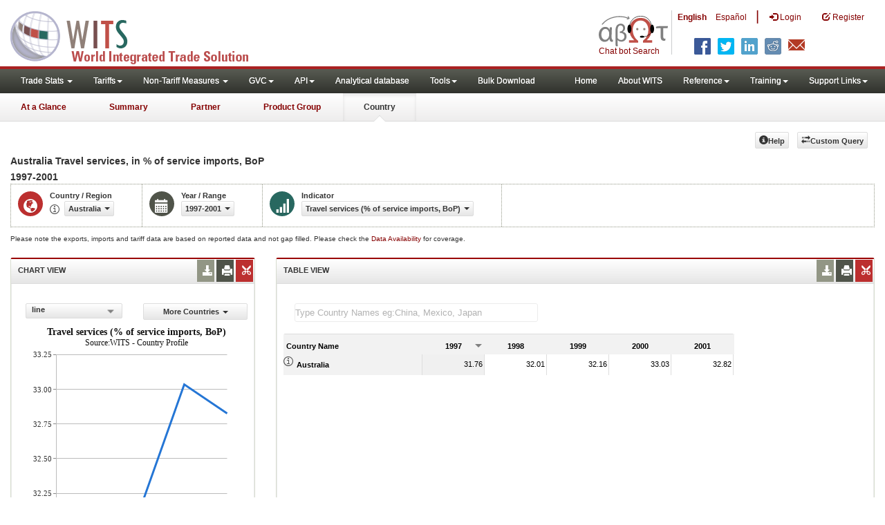

--- FILE ---
content_type: application/javascript
request_url: https://wits.worldbank.org/Scripts/Metadata-en.js
body_size: 18541
content:
htMetadata.setItem("afghanistan","Long Name~ Islamic State of Afghanistan`Income Group~ Low income`Region~ Middle East, North Africa, Afghanistan & Pakistan`Lending category~ IDA`Currency Unit~Afghan afghani`ISO3 Code~004`Last Updated~ OCT-08-2025");htMetadata.setItem("albania","Long Name~ Republic of Albania`Income Group~ Upper middle income`Region~ Europe & Central Asia`Lending category~ IBRD`Currency Unit~Albanian lek`ISO3 Code~008`Last Updated~ OCT-08-2025");htMetadata.setItem("algeria","Long Name~ People's Democratic Republic of Algeria`Income Group~ Upper middle income`Region~ Middle East, North Africa, Afghanistan & Pakistan`Lending category~ IBRD`Currency Unit~Algerian dinar`ISO3 Code~012`Last Updated~ OCT-08-2025");htMetadata.setItem("americansamoa","Long Name~ American Samoa`Income Group~ High income`Region~ East Asia & Pacific`Lending category~ `Currency Unit~U.S. dollar`ISO3 Code~016`Last Updated~ OCT-08-2025");htMetadata.setItem("andorra","Long Name~ Andorra`Income Group~ Others`Region~ `Lending category~ `Currency Unit~`ISO3 Code~020`Last Updated~ OCT-08-2025");htMetadata.setItem("angola","Long Name~ People's Republic of Angola`Income Group~ Lower middle income`Region~ Sub-Saharan Africa`Lending category~ IBRD`Currency Unit~Angolan kwanza`ISO3 Code~024`Last Updated~ OCT-08-2025");htMetadata.setItem("anguila","Long Name~ Anguila`Income Group~ Others`Region~ `Lending category~ `Currency Unit~`ISO3 Code~660`Last Updated~ OCT-08-2025");htMetadata.setItem("antarctica","Long Name~ Antarctica`Income Group~ Others`Region~ `Lending category~ `Currency Unit~`ISO3 Code~010`Last Updated~ OCT-08-2025");htMetadata.setItem("antiguaandbarbuda","Long Name~ Antigua and Barbuda`Income Group~ High income`Region~ Latin America & Caribbean`Lending category~ IBRD`Currency Unit~East Caribbean dollar`ISO3 Code~028`Last Updated~ OCT-08-2025");htMetadata.setItem("argentina","Long Name~ Argentine Republic`Income Group~ Upper middle income`Region~ Latin America & Caribbean`Lending category~ IBRD`Currency Unit~Argentine peso`ISO3 Code~032`Last Updated~ OCT-08-2025");htMetadata.setItem("armenia","Long Name~ Republic of Armenia`Income Group~ Upper middle income`Region~ Europe & Central Asia`Lending category~ IBRD`Currency Unit~Armenian dram`ISO3 Code~051`Last Updated~ OCT-08-2025");htMetadata.setItem("aruba","Long Name~ Aruba`Income Group~ High income`Region~ Latin America & Caribbean`Lending category~ `Currency Unit~Aruban florin`ISO3 Code~533`Last Updated~ OCT-08-2025");htMetadata.setItem("australia","Long Name~ Commonwealth of Australia`Income Group~ High income`Region~ East Asia & Pacific`Lending category~ `Currency Unit~Australian dollar`ISO3 Code~036`Last Updated~ OCT-08-2025");htMetadata.setItem("austria","Long Name~ Republic of Austria`Income Group~ High income`Region~ Europe & Central Asia`Lending category~ `Currency Unit~Euro`ISO3 Code~040`Last Updated~ OCT-08-2025");htMetadata.setItem("azerbaijan","Long Name~ Republic of Azerbaijan`Income Group~ Upper middle income`Region~ Europe & Central Asia`Lending category~ IBRD`Currency Unit~New Azeri manat`ISO3 Code~031`Last Updated~ OCT-08-2025");htMetadata.setItem("bahamasthe","Long Name~ Commonwealth of The Bahamas`Income Group~ High income`Region~ Latin America & Caribbean`Lending category~ `Currency Unit~Bahamian dollar`ISO3 Code~044`Last Updated~ OCT-08-2025");htMetadata.setItem("bahrain","Long Name~ Kingdom of Bahrain`Income Group~ High income`Region~ Middle East, North Africa, Afghanistan & Pakistan`Lending category~ `Currency Unit~Bahraini dinar`ISO3 Code~048`Last Updated~ OCT-08-2025");htMetadata.setItem("bangladesh","Long Name~ People's Republic of Bangladesh`Income Group~ Lower middle income`Region~ South Asia`Lending category~ IDA`Currency Unit~Bangladeshi taka`ISO3 Code~050`Last Updated~ OCT-08-2025");htMetadata.setItem("barbados","Long Name~ Barbados`Income Group~ High income`Region~ Latin America & Caribbean`Lending category~ IBRD`Currency Unit~Barbados dollar`ISO3 Code~052`Last Updated~ OCT-08-2025");htMetadata.setItem("belarus","Long Name~ Republic of Belarus`Income Group~ Upper middle income`Region~ Europe & Central Asia`Lending category~ IBRD`Currency Unit~Belarusian rubel`ISO3 Code~112`Last Updated~ OCT-08-2025");htMetadata.setItem("belgium","Long Name~ Kingdom of Belgium`Income Group~ High income`Region~ Europe & Central Asia`Lending category~ `Currency Unit~Euro`ISO3 Code~056`Last Updated~ OCT-08-2025");htMetadata.setItem("belgium-luxembourg","Long Name~ Belgium-Luxembourg`Income Group~ Others`Region~ `Lending category~ `Currency Unit~`ISO3 Code~058`Last Updated~ OCT-08-2025");htMetadata.setItem("belize","Long Name~ Belize`Income Group~ Upper middle income`Region~ Latin America & Caribbean`Lending category~ Blend`Currency Unit~Belize dollar`ISO3 Code~084`Last Updated~ OCT-08-2025");htMetadata.setItem("benin","Long Name~ Republic of Benin`Income Group~ Lower middle income`Region~ Sub-Saharan Africa`Lending category~ IDA`Currency Unit~West African CFA franc`ISO3 Code~204`Last Updated~ OCT-08-2025");htMetadata.setItem("bermuda","Long Name~ The Bermudas`Income Group~ High income`Region~ North America`Lending category~ `Currency Unit~Bermuda dollar`ISO3 Code~060`Last Updated~ OCT-08-2025");htMetadata.setItem("bhutan","Long Name~ Kingdom of Bhutan`Income Group~ Lower middle income`Region~ South Asia`Lending category~ IDA`Currency Unit~Bhutanese ngultrum`ISO3 Code~064`Last Updated~ OCT-08-2025");htMetadata.setItem("bolivia","Long Name~ Plurinational State of Bolivia`Income Group~ Lower middle income`Region~ Latin America & Caribbean`Lending category~ IBRD`Currency Unit~Bolivian Boliviano`ISO3 Code~068`Last Updated~ OCT-08-2025");htMetadata.setItem("bonaire","Long Name~ Bonaire`Income Group~ Others`Region~ `Lending category~ `Currency Unit~`ISO3 Code~535`Last Updated~ OCT-08-2025");htMetadata.setItem("bosniaandherzegovina","Long Name~ Bosnia and Herzegovina`Income Group~ Upper middle income`Region~ Europe & Central Asia`Lending category~ IBRD`Currency Unit~Bosnia and Herzegovina convertible mark`ISO3 Code~070`Last Updated~ OCT-08-2025");htMetadata.setItem("botswana","Long Name~ Republic of Botswana`Income Group~ Upper middle income`Region~ Sub-Saharan Africa`Lending category~ IBRD`Currency Unit~Botswana pula`ISO3 Code~072`Last Updated~ OCT-08-2025");htMetadata.setItem("bouvetisland","Long Name~ Bouvet Island`Income Group~ Others`Region~ `Lending category~ `Currency Unit~`ISO3 Code~074`Last Updated~ OCT-08-2025");htMetadata.setItem("brantrterr","Long Name~ Br. Antr. Terr`Income Group~ Others`Region~ `Lending category~ `Currency Unit~`ISO3 Code~080`Last Updated~ OCT-08-2025");htMetadata.setItem("brazil","Long Name~ Federative Republic of Brazil`Income Group~ Upper middle income`Region~ Latin America & Caribbean`Lending category~ IBRD`Currency Unit~Brazilian real`ISO3 Code~076`Last Updated~ OCT-08-2025");htMetadata.setItem("britishindianoceanter","Long Name~ British Indian Ocean Ter.`Income Group~ Others`Region~ `Lending category~ `Currency Unit~`ISO3 Code~086`Last Updated~ OCT-08-2025");htMetadata.setItem("britishvirginislands","Long Name~ British Virgin Islands`Income Group~ Others`Region~ `Lending category~ `Currency Unit~`ISO3 Code~092`Last Updated~ OCT-08-2025");htMetadata.setItem("brunei","Long Name~ Brunei Darussalam`Income Group~ High income`Region~ East Asia & Pacific`Lending category~ `Currency Unit~Brunei dollar`ISO3 Code~096`Last Updated~ OCT-08-2025");htMetadata.setItem("bulgaria","Long Name~ Republic of Bulgaria`Income Group~ High income`Region~ Europe & Central Asia`Lending category~ IBRD`Currency Unit~Bulgarian lev`ISO3 Code~100`Last Updated~ OCT-08-2025");htMetadata.setItem("bunkers","Long Name~ Bunkers`Income Group~ Others`Region~ `Lending category~ `Currency Unit~`ISO3 Code~837`Last Updated~ OCT-08-2025");htMetadata.setItem("burkinafaso","Long Name~ Burkina Faso`Income Group~ Low income`Region~ Sub-Saharan Africa`Lending category~ IDA`Currency Unit~West African CFA franc`ISO3 Code~854`Last Updated~ OCT-08-2025");htMetadata.setItem("burundi","Long Name~ Republic of Burundi`Income Group~ Low income`Region~ Sub-Saharan Africa`Lending category~ IDA`Currency Unit~Burundi franc`ISO3 Code~108`Last Updated~ OCT-08-2025");htMetadata.setItem("cambodia","Long Name~ Kingdom of Cambodia`Income Group~ Lower middle income`Region~ East Asia & Pacific`Lending category~ IDA`Currency Unit~Cambodian riel`ISO3 Code~116`Last Updated~ OCT-08-2025");htMetadata.setItem("cameroon","Long Name~ Republic of Cameroon`Income Group~ Lower middle income`Region~ Sub-Saharan Africa`Lending category~ Blend`Currency Unit~Central African CFA franc`ISO3 Code~120`Last Updated~ OCT-08-2025");htMetadata.setItem("canada","Long Name~ Canada`Income Group~ High income`Region~ North America`Lending category~ `Currency Unit~Canadian dollar`ISO3 Code~124`Last Updated~ OCT-08-2025");htMetadata.setItem("capeverde","Long Name~ Republic of Cabo Verde`Income Group~ Upper middle income`Region~ Sub-Saharan Africa`Lending category~ Blend`Currency Unit~Cabo Verde escudo`ISO3 Code~132`Last Updated~ OCT-08-2025");htMetadata.setItem("caymanislands","Long Name~ Cayman Islands`Income Group~ High income`Region~ Latin America & Caribbean`Lending category~ `Currency Unit~Cayman Islands dollar`ISO3 Code~136`Last Updated~ OCT-08-2025");htMetadata.setItem("centralafricanrepublic","Long Name~ Central African Republic`Income Group~ Low income`Region~ Sub-Saharan Africa`Lending category~ IDA`Currency Unit~Central African CFA franc`ISO3 Code~140`Last Updated~ OCT-08-2025");htMetadata.setItem("chad","Long Name~ Republic of Chad`Income Group~ Low income`Region~ Sub-Saharan Africa`Lending category~ IDA`Currency Unit~Central African CFA franc`ISO3 Code~148`Last Updated~ OCT-08-2025");htMetadata.setItem("chile","Long Name~ Republic of Chile`Income Group~ High income`Region~ Latin America & Caribbean`Lending category~ IBRD`Currency Unit~Chilean peso`ISO3 Code~152`Last Updated~ OCT-08-2025");htMetadata.setItem("china","Long Name~ People's Republic of China`Income Group~ Upper middle income`Region~ East Asia & Pacific`Lending category~ IBRD`Currency Unit~Chinese yuan`ISO3 Code~156`Last Updated~ OCT-08-2025");htMetadata.setItem("christmasisland","Long Name~ Christmas Island`Income Group~ Others`Region~ `Lending category~ `Currency Unit~`ISO3 Code~162`Last Updated~ OCT-08-2025");htMetadata.setItem("cocoskeelingislands","Long Name~ Cocos (Keeling) Islands`Income Group~ Others`Region~ `Lending category~ `Currency Unit~`ISO3 Code~166`Last Updated~ OCT-08-2025");htMetadata.setItem("colombia","Long Name~ Republic of Colombia`Income Group~ Upper middle income`Region~ Latin America & Caribbean`Lending category~ IBRD`Currency Unit~Colombian peso`ISO3 Code~170`Last Updated~ OCT-08-2025");htMetadata.setItem("comoros","Long Name~ Union of the Comoros`Income Group~ Lower middle income`Region~ Sub-Saharan Africa`Lending category~ IDA`Currency Unit~Comorian franc`ISO3 Code~174`Last Updated~ OCT-08-2025");htMetadata.setItem("congodemrep","Long Name~ Democratic Republic of the Congo`Income Group~ Low income`Region~ Sub-Saharan Africa`Lending category~ IDA`Currency Unit~Congolese franc`ISO3 Code~180`Last Updated~ OCT-08-2025");htMetadata.setItem("congorep","Long Name~ Republic of Congo`Income Group~ Lower middle income`Region~ Sub-Saharan Africa`Lending category~ Blend`Currency Unit~Central African CFA franc`ISO3 Code~178`Last Updated~ OCT-08-2025");htMetadata.setItem("cookislands","Long Name~ Cook Islands`Income Group~ Others`Region~ `Lending category~ `Currency Unit~`ISO3 Code~184`Last Updated~ OCT-08-2025");htMetadata.setItem("costarica","Long Name~ Republic of Costa Rica`Income Group~ High income`Region~ Latin America & Caribbean`Lending category~ IBRD`Currency Unit~Costa Rican colon`ISO3 Code~188`Last Updated~ OCT-08-2025");htMetadata.setItem("coted'ivoire","Long Name~ Republic of Côte d'Ivoire`Income Group~ Lower middle income`Region~ Sub-Saharan Africa`Lending category~ Blend`Currency Unit~West African CFA franc`ISO3 Code~384`Last Updated~ OCT-08-2025");htMetadata.setItem("croatia","Long Name~ Republic of Croatia`Income Group~ High income`Region~ Europe & Central Asia`Lending category~ IBRD`Currency Unit~Croatian kuna`ISO3 Code~191`Last Updated~ OCT-08-2025");htMetadata.setItem("cuba","Long Name~ Republic of Cuba`Income Group~ Upper middle income`Region~ Latin America & Caribbean`Lending category~ `Currency Unit~Cuban peso`ISO3 Code~192`Last Updated~ OCT-08-2025");htMetadata.setItem("curaçao","Long Name~ Curaçao`Income Group~ High income`Region~ Latin America & Caribbean`Lending category~ `Currency Unit~Netherlands Antillean guilder`ISO3 Code~531`Last Updated~ OCT-08-2025");htMetadata.setItem("cyprus","Long Name~ Republic of Cyprus`Income Group~ High income`Region~ Europe & Central Asia`Lending category~ `Currency Unit~Euro`ISO3 Code~196`Last Updated~ OCT-08-2025");htMetadata.setItem("czechrepublic","Long Name~ Czech Republic`Income Group~ High income`Region~ Europe & Central Asia`Lending category~ `Currency Unit~Czech koruna`ISO3 Code~203`Last Updated~ OCT-08-2025");htMetadata.setItem("czechoslovakia","Long Name~ Czechoslovakia`Income Group~ Others`Region~ `Lending category~ `Currency Unit~`ISO3 Code~200`Last Updated~ OCT-08-2025");htMetadata.setItem("denmark","Long Name~ Kingdom of Denmark`Income Group~ High income`Region~ Europe & Central Asia`Lending category~ `Currency Unit~Danish krone`ISO3 Code~208`Last Updated~ OCT-08-2025");htMetadata.setItem("djibouti","Long Name~ Republic of Djibouti`Income Group~ Lower middle income`Region~ Middle East, North Africa, Afghanistan & Pakistan`Lending category~ IDA`Currency Unit~Djibouti franc`ISO3 Code~262`Last Updated~ OCT-08-2025");htMetadata.setItem("dominica","Long Name~ Commonwealth of Dominica`Income Group~ Upper middle income`Region~ Latin America & Caribbean`Lending category~ Blend`Currency Unit~East Caribbean dollar`ISO3 Code~212`Last Updated~ OCT-08-2025");htMetadata.setItem("dominicanrepublic","Long Name~ Dominican Republic`Income Group~ Upper middle income`Region~ Latin America & Caribbean`Lending category~ IBRD`Currency Unit~Dominican peso`ISO3 Code~214`Last Updated~ OCT-08-2025");htMetadata.setItem("eastasia&pacific","Long Name~ East Asia & Pacific`Income Group~ Others`Region~ `Lending category~ `Currency Unit~`ISO3 Code~EAS`Last Updated~ OCT-08-2025");htMetadata.setItem("easttimor","Long Name~ Democratic Republic of Timor-Leste`Income Group~ Lower middle income`Region~ East Asia & Pacific`Lending category~ Blend`Currency Unit~U.S. dollar`ISO3 Code~626`Last Updated~ OCT-08-2025");htMetadata.setItem("ecuador","Long Name~ Republic of Ecuador`Income Group~ Upper middle income`Region~ Latin America & Caribbean`Lending category~ IBRD`Currency Unit~U.S. dollar`ISO3 Code~218`Last Updated~ OCT-08-2025");htMetadata.setItem("egyptarabrep","Long Name~ Arab Republic of Egypt`Income Group~ Lower middle income`Region~ Middle East, North Africa, Afghanistan & Pakistan`Lending category~ IBRD`Currency Unit~Egyptian pound`ISO3 Code~818`Last Updated~ OCT-08-2025");htMetadata.setItem("elsalvador","Long Name~ Republic of El Salvador`Income Group~ Upper middle income`Region~ Latin America & Caribbean`Lending category~ IBRD`Currency Unit~U.S. dollar`ISO3 Code~222`Last Updated~ OCT-08-2025");htMetadata.setItem("equatorialguinea","Long Name~ Republic of Equatorial Guinea`Income Group~ Upper middle income`Region~ Sub-Saharan Africa`Lending category~ IBRD`Currency Unit~Central African CFA franc`ISO3 Code~226`Last Updated~ OCT-08-2025");htMetadata.setItem("eritrea","Long Name~ State of Eritrea`Income Group~ Low income`Region~ Sub-Saharan Africa`Lending category~ IDA`Currency Unit~Eritrean nakfa`ISO3 Code~232`Last Updated~ OCT-08-2025");htMetadata.setItem("estonia","Long Name~ Republic of Estonia`Income Group~ High income`Region~ Europe & Central Asia`Lending category~ `Currency Unit~Euro`ISO3 Code~233`Last Updated~ OCT-08-2025");htMetadata.setItem("eswatini","Long Name~ Kingdom of Eswatini`Income Group~ Lower middle income`Region~ Sub-Saharan Africa`Lending category~ Blend`Currency Unit~Swazi lilangeni`ISO3 Code~748`Last Updated~ OCT-08-2025");htMetadata.setItem("ethiopiaexcludeseritrea","Long Name~ Federal Democratic Republic of Ethiopia`Income Group~ NULL`Region~ Sub-Saharan Africa`Lending category~ IDA`Currency Unit~Ethiopian birr`ISO3 Code~231`Last Updated~ OCT-08-2025");htMetadata.setItem("ethiopiaincludeseritrea","Long Name~ Ethiopia(includes Eritrea)`Income Group~ Others`Region~ `Lending category~ `Currency Unit~`ISO3 Code~230`Last Updated~ OCT-08-2025");htMetadata.setItem("europe&centralasia","Long Name~ Europe & Central Asia`Income Group~ Others`Region~ `Lending category~ `Currency Unit~`ISO3 Code~ECS`Last Updated~ OCT-08-2025");htMetadata.setItem("faeroeislands","Long Name~ Faroe Islands`Income Group~ High income`Region~ Europe & Central Asia`Lending category~ `Currency Unit~Danish krone`ISO3 Code~234`Last Updated~ OCT-08-2025");htMetadata.setItem("falklandisland","Long Name~ Falkland Island`Income Group~ Others`Region~ `Lending category~ `Currency Unit~`ISO3 Code~238`Last Updated~ OCT-08-2025");htMetadata.setItem("fiji","Long Name~ Republic of Fiji`Income Group~ Upper middle income`Region~ East Asia & Pacific`Lending category~ Blend`Currency Unit~Fijian dollar`ISO3 Code~242`Last Updated~ OCT-08-2025");htMetadata.setItem("finland","Long Name~ Republic of Finland`Income Group~ High income`Region~ Europe & Central Asia`Lending category~ `Currency Unit~Euro`ISO3 Code~246`Last Updated~ OCT-08-2025");htMetadata.setItem("fmsudan","Long Name~ Republic of the Sudan`Income Group~ Low income`Region~ Sub-Saharan Africa`Lending category~ IDA`Currency Unit~Sudanese pound`ISO3 Code~736`Last Updated~ OCT-08-2025");htMetadata.setItem("frsoanttr","Long Name~ Fr. So. Ant. Tr`Income Group~ Others`Region~ `Lending category~ `Currency Unit~`ISO3 Code~260`Last Updated~ OCT-08-2025");htMetadata.setItem("france","Long Name~ French Republic`Income Group~ High income`Region~ Europe & Central Asia`Lending category~ `Currency Unit~Euro`ISO3 Code~250`Last Updated~ OCT-08-2025");htMetadata.setItem("freezones","Long Name~ Free Zones`Income Group~ Others`Region~ `Lending category~ `Currency Unit~`ISO3 Code~838`Last Updated~ OCT-08-2025");htMetadata.setItem("frenchguiana","Long Name~ French Guiana`Income Group~ Others`Region~ `Lending category~ `Currency Unit~`ISO3 Code~254`Last Updated~ OCT-08-2025");htMetadata.setItem("frenchpolynesia","Long Name~ French Polynesia`Income Group~ High income`Region~ East Asia & Pacific`Lending category~ `Currency Unit~CFP franc`ISO3 Code~258`Last Updated~ OCT-08-2025");htMetadata.setItem("gabon","Long Name~ Gabonese Republic`Income Group~ Upper middle income`Region~ Sub-Saharan Africa`Lending category~ IBRD`Currency Unit~Central African CFA franc`ISO3 Code~266`Last Updated~ OCT-08-2025");htMetadata.setItem("gambiathe","Long Name~ Republic of The Gambia`Income Group~ Low income`Region~ Sub-Saharan Africa`Lending category~ IDA`Currency Unit~Gambian dalasi`ISO3 Code~270`Last Updated~ OCT-08-2025");htMetadata.setItem("georgia","Long Name~ Georgia`Income Group~ Upper middle income`Region~ Europe & Central Asia`Lending category~ IBRD`Currency Unit~Georgian lari`ISO3 Code~268`Last Updated~ OCT-08-2025");htMetadata.setItem("germandemocraticrepublic","Long Name~ German Democratic Republic`Income Group~ Others`Region~ `Lending category~ `Currency Unit~`ISO3 Code~278`Last Updated~ OCT-08-2025");htMetadata.setItem("germany","Long Name~ Federal Republic of Germany`Income Group~ High income`Region~ Europe & Central Asia`Lending category~ `Currency Unit~Euro`ISO3 Code~276`Last Updated~ OCT-08-2025");htMetadata.setItem("ghana","Long Name~ Republic of Ghana`Income Group~ Lower middle income`Region~ Sub-Saharan Africa`Lending category~ IDA`Currency Unit~New Ghanaian cedi`ISO3 Code~288`Last Updated~ OCT-08-2025");htMetadata.setItem("gibraltar","Long Name~ Gibraltar`Income Group~ Others`Region~ `Lending category~ `Currency Unit~`ISO3 Code~292`Last Updated~ OCT-08-2025");htMetadata.setItem("greece","Long Name~ Hellenic Republic`Income Group~ High income`Region~ Europe & Central Asia`Lending category~ `Currency Unit~Euro`ISO3 Code~300`Last Updated~ OCT-08-2025");htMetadata.setItem("greenland","Long Name~ Greenland`Income Group~ High income`Region~ Europe & Central Asia`Lending category~ `Currency Unit~Danish krone`ISO3 Code~304`Last Updated~ OCT-08-2025");htMetadata.setItem("grenada","Long Name~ Grenada`Income Group~ Upper middle income`Region~ Latin America & Caribbean`Lending category~ Blend`Currency Unit~East Caribbean dollar`ISO3 Code~308`Last Updated~ OCT-08-2025");htMetadata.setItem("guadeloupe","Long Name~ Guadeloupe`Income Group~ Others`Region~ `Lending category~ `Currency Unit~`ISO3 Code~312`Last Updated~ OCT-08-2025");htMetadata.setItem("guam","Long Name~ Guam`Income Group~ High income`Region~ East Asia & Pacific`Lending category~ `Currency Unit~U.S. dollar`ISO3 Code~316`Last Updated~ OCT-08-2025");htMetadata.setItem("guatemala","Long Name~ Republic of Guatemala`Income Group~ Upper middle income`Region~ Latin America & Caribbean`Lending category~ IBRD`Currency Unit~Guatemalan quetzal`ISO3 Code~320`Last Updated~ OCT-08-2025");htMetadata.setItem("guinea","Long Name~ Republic of Guinea`Income Group~ Lower middle income`Region~ Sub-Saharan Africa`Lending category~ IDA`Currency Unit~Guinean franc`ISO3 Code~324`Last Updated~ OCT-08-2025");htMetadata.setItem("guinea-bissau","Long Name~ Republic of Guinea-Bissau`Income Group~ Low income`Region~ Sub-Saharan Africa`Lending category~ IDA`Currency Unit~West African CFA franc`ISO3 Code~624`Last Updated~ OCT-08-2025");htMetadata.setItem("guyana","Long Name~ Co-operative Republic of Guyana`Income Group~ High income`Region~ Latin America & Caribbean`Lending category~ IDA`Currency Unit~Guyana dollar`ISO3 Code~328`Last Updated~ OCT-08-2025");htMetadata.setItem("haiti","Long Name~ Republic of Haiti`Income Group~ Lower middle income`Region~ Latin America & Caribbean`Lending category~ IDA`Currency Unit~Haitian gourde`ISO3 Code~332`Last Updated~ OCT-08-2025");htMetadata.setItem("heardislandandmcdonaldisla","Long Name~ Heard Island and McDonald Isla`Income Group~ Others`Region~ `Lending category~ `Currency Unit~`ISO3 Code~334`Last Updated~ OCT-08-2025");htMetadata.setItem("holysee","Long Name~ Holy See`Income Group~ Others`Region~ `Lending category~ `Currency Unit~`ISO3 Code~336`Last Updated~ OCT-08-2025");htMetadata.setItem("honduras","Long Name~ Republic of Honduras`Income Group~ Lower middle income`Region~ Latin America & Caribbean`Lending category~ IDA`Currency Unit~Honduran lempira`ISO3 Code~340`Last Updated~ OCT-08-2025");htMetadata.setItem("hongkongchina","Long Name~ Hong Kong Special Administrative Region of the People's Republic of China`Income Group~ High income`Region~ East Asia & Pacific`Lending category~ `Currency Unit~Hong Kong dollar`ISO3 Code~344`Last Updated~ OCT-08-2025");htMetadata.setItem("hungary","Long Name~ Hungary`Income Group~ High income`Region~ Europe & Central Asia`Lending category~ `Currency Unit~Hungarian forint`ISO3 Code~348`Last Updated~ OCT-08-2025");htMetadata.setItem("iceland","Long Name~ Republic of Iceland`Income Group~ High income`Region~ Europe & Central Asia`Lending category~ `Currency Unit~Iceland krona`ISO3 Code~352`Last Updated~ OCT-08-2025");htMetadata.setItem("india","Long Name~ Republic of India`Income Group~ Lower middle income`Region~ South Asia`Lending category~ IBRD`Currency Unit~Indian rupee`ISO3 Code~356`Last Updated~ OCT-08-2025");htMetadata.setItem("indonesia","Long Name~ Republic of Indonesia`Income Group~ Upper middle income`Region~ East Asia & Pacific`Lending category~ IBRD`Currency Unit~Indonesian rupiah`ISO3 Code~360`Last Updated~ OCT-08-2025");htMetadata.setItem("iranislamicrep","Long Name~ Islamic Republic of Iran`Income Group~ Upper middle income`Region~ Middle East, North Africa, Afghanistan & Pakistan`Lending category~ IBRD`Currency Unit~Iranian rial`ISO3 Code~364`Last Updated~ OCT-08-2025");htMetadata.setItem("iraq","Long Name~ Republic of Iraq`Income Group~ Upper middle income`Region~ Middle East, North Africa, Afghanistan & Pakistan`Lending category~ IBRD`Currency Unit~Iraqi dinar`ISO3 Code~368`Last Updated~ OCT-08-2025");htMetadata.setItem("ireland","Long Name~ Ireland`Income Group~ High income`Region~ Europe & Central Asia`Lending category~ `Currency Unit~Euro`ISO3 Code~372`Last Updated~ OCT-08-2025");htMetadata.setItem("israel","Long Name~ State of Israel`Income Group~ High income`Region~ Middle East, North Africa, Afghanistan & Pakistan`Lending category~ `Currency Unit~Israeli new shekel`ISO3 Code~376`Last Updated~ OCT-08-2025");htMetadata.setItem("italy","Long Name~ Italian Republic`Income Group~ High income`Region~ Europe & Central Asia`Lending category~ `Currency Unit~Euro`ISO3 Code~380`Last Updated~ OCT-08-2025");htMetadata.setItem("jamaica","Long Name~ Jamaica`Income Group~ Upper middle income`Region~ Latin America & Caribbean`Lending category~ IBRD`Currency Unit~Jamaican dollar`ISO3 Code~388`Last Updated~ OCT-08-2025");htMetadata.setItem("japan","Long Name~ Japan`Income Group~ High income`Region~ East Asia & Pacific`Lending category~ `Currency Unit~Japanese yen`ISO3 Code~392`Last Updated~ OCT-08-2025");htMetadata.setItem("jordan","Long Name~ Hashemite Kingdom of Jordan`Income Group~ Lower middle income`Region~ Middle East, North Africa, Afghanistan & Pakistan`Lending category~ IBRD`Currency Unit~Jordanian dinar`ISO3 Code~400`Last Updated~ OCT-08-2025");htMetadata.setItem("kazakhstan","Long Name~ Republic of Kazakhstan`Income Group~ Upper middle income`Region~ Europe & Central Asia`Lending category~ IBRD`Currency Unit~Kazakh tenge`ISO3 Code~398`Last Updated~ OCT-08-2025");htMetadata.setItem("kenya","Long Name~ Republic of Kenya`Income Group~ Lower middle income`Region~ Sub-Saharan Africa`Lending category~ Blend`Currency Unit~Kenyan shilling`ISO3 Code~404`Last Updated~ OCT-08-2025");htMetadata.setItem("kiribati","Long Name~ Republic of Kiribati`Income Group~ Lower middle income`Region~ East Asia & Pacific`Lending category~ IDA`Currency Unit~Australian dollar`ISO3 Code~296`Last Updated~ OCT-08-2025");htMetadata.setItem("koreademrep","Long Name~ Democratic People's Republic of Korea`Income Group~ Low income`Region~ East Asia & Pacific`Lending category~ `Currency Unit~Democratic People's Republic of Korean won`ISO3 Code~408`Last Updated~ OCT-08-2025");htMetadata.setItem("korearep","Long Name~ Republic of Korea`Income Group~ High income`Region~ East Asia & Pacific`Lending category~ `Currency Unit~Korean won`ISO3 Code~410`Last Updated~ OCT-08-2025");htMetadata.setItem("kuwait","Long Name~ State of Kuwait`Income Group~ High income`Region~ Middle East, North Africa, Afghanistan & Pakistan`Lending category~ `Currency Unit~Kuwaiti dinar`ISO3 Code~414`Last Updated~ OCT-08-2025");htMetadata.setItem("kyrgyzrepublic","Long Name~ Kyrgyz Republic`Income Group~ Lower middle income`Region~ Europe & Central Asia`Lending category~ IDA`Currency Unit~Kyrgyz som`ISO3 Code~417`Last Updated~ OCT-08-2025");htMetadata.setItem("laopdr","Long Name~ Lao People's Democratic Republic`Income Group~ Lower middle income`Region~ East Asia & Pacific`Lending category~ IDA`Currency Unit~Lao kip`ISO3 Code~418`Last Updated~ OCT-08-2025");htMetadata.setItem("latinamerica&caribbean","Long Name~ Latin America & Caribbean`Income Group~ Others`Region~ `Lending category~ `Currency Unit~`ISO3 Code~LCN`Last Updated~ OCT-08-2025");htMetadata.setItem("latvia","Long Name~ Republic of Latvia`Income Group~ High income`Region~ Europe & Central Asia`Lending category~ `Currency Unit~Euro`ISO3 Code~428`Last Updated~ OCT-08-2025");htMetadata.setItem("lebanon","Long Name~ Lebanese Republic`Income Group~ Lower middle income`Region~ Middle East, North Africa, Afghanistan & Pakistan`Lending category~ IBRD`Currency Unit~Lebanese pound`ISO3 Code~422`Last Updated~ OCT-08-2025");htMetadata.setItem("lesotho","Long Name~ Kingdom of Lesotho`Income Group~ Lower middle income`Region~ Sub-Saharan Africa`Lending category~ IDA`Currency Unit~Lesotho loti`ISO3 Code~426`Last Updated~ OCT-08-2025");htMetadata.setItem("liberia","Long Name~ Republic of Liberia`Income Group~ Low income`Region~ Sub-Saharan Africa`Lending category~ IDA`Currency Unit~U.S. dollar`ISO3 Code~430`Last Updated~ OCT-08-2025");htMetadata.setItem("libya","Long Name~ Socialist People's Libyan Arab Jamahiriya`Income Group~ Upper middle income`Region~ Middle East, North Africa, Afghanistan & Pakistan`Lending category~ IBRD`Currency Unit~Libyan dinar`ISO3 Code~434`Last Updated~ OCT-08-2025");htMetadata.setItem("lithuania","Long Name~ Republic of Lithuania`Income Group~ High income`Region~ Europe & Central Asia`Lending category~ `Currency Unit~Euro`ISO3 Code~440`Last Updated~ OCT-08-2025");htMetadata.setItem("luxembourg","Long Name~ Grand Duchy of Luxembourg`Income Group~ High income`Region~ Europe & Central Asia`Lending category~ `Currency Unit~Euro`ISO3 Code~442`Last Updated~ OCT-08-2025");htMetadata.setItem("macao","Long Name~ Macao Special Administrative Region of the People's Republic of China`Income Group~ High income`Region~ East Asia & Pacific`Lending category~ `Currency Unit~Macao pataca`ISO3 Code~446`Last Updated~ OCT-08-2025");htMetadata.setItem("madagascar","Long Name~ Republic of Madagascar`Income Group~ Low income`Region~ Sub-Saharan Africa`Lending category~ IDA`Currency Unit~Malagasy ariary`ISO3 Code~450`Last Updated~ OCT-08-2025");htMetadata.setItem("malawi","Long Name~ Republic of Malawi`Income Group~ Low income`Region~ Sub-Saharan Africa`Lending category~ IDA`Currency Unit~Malawi kwacha`ISO3 Code~454`Last Updated~ OCT-08-2025");htMetadata.setItem("malaysia","Long Name~ Malaysia`Income Group~ Upper middle income`Region~ East Asia & Pacific`Lending category~ IBRD`Currency Unit~Malaysian ringgit`ISO3 Code~458`Last Updated~ OCT-08-2025");htMetadata.setItem("maldives","Long Name~ Republic of Maldives`Income Group~ Upper middle income`Region~ South Asia`Lending category~ IDA`Currency Unit~Maldivian rufiyaa`ISO3 Code~462`Last Updated~ OCT-08-2025");htMetadata.setItem("mali","Long Name~ Republic of Mali`Income Group~ Low income`Region~ Sub-Saharan Africa`Lending category~ IDA`Currency Unit~West African CFA franc`ISO3 Code~466`Last Updated~ OCT-08-2025");htMetadata.setItem("malta","Long Name~ Republic of Malta`Income Group~ High income`Region~ Middle East, North Africa, Afghanistan & Pakistan`Lending category~ `Currency Unit~Euro`ISO3 Code~470`Last Updated~ OCT-08-2025");htMetadata.setItem("marshallislands","Long Name~ Republic of the Marshall Islands`Income Group~ Upper middle income`Region~ East Asia & Pacific`Lending category~ IDA`Currency Unit~U.S. dollar`ISO3 Code~584`Last Updated~ OCT-08-2025");htMetadata.setItem("martinique","Long Name~ Martinique`Income Group~ Others`Region~ `Lending category~ `Currency Unit~`ISO3 Code~474`Last Updated~ OCT-08-2025");htMetadata.setItem("mauritania","Long Name~ Islamic Republic of Mauritania`Income Group~ Lower middle income`Region~ Sub-Saharan Africa`Lending category~ IDA`Currency Unit~Mauritanian ouguiya`ISO3 Code~478`Last Updated~ OCT-08-2025");htMetadata.setItem("mauritius","Long Name~ Republic of Mauritius`Income Group~ Upper middle income`Region~ Sub-Saharan Africa`Lending category~ IBRD`Currency Unit~Mauritian rupee`ISO3 Code~480`Last Updated~ OCT-08-2025");htMetadata.setItem("mayotte","Long Name~ Mayotte`Income Group~ Others`Region~ `Lending category~ `Currency Unit~`ISO3 Code~175`Last Updated~ OCT-08-2025");htMetadata.setItem("mexico","Long Name~ United Mexican States`Income Group~ Upper middle income`Region~ Latin America & Caribbean`Lending category~ IBRD`Currency Unit~Mexican peso`ISO3 Code~484`Last Updated~ OCT-08-2025");htMetadata.setItem("micronesiafedsts","Long Name~ Federated States of Micronesia`Income Group~ Lower middle income`Region~ East Asia & Pacific`Lending category~ IDA`Currency Unit~U.S. dollar`ISO3 Code~583`Last Updated~ OCT-08-2025");htMetadata.setItem("middleeastnorthafricaafghanistan&pakistan","Long Name~ Middle East & North Africa`Income Group~ Others`Region~ `Lending category~ `Currency Unit~`ISO3 Code~MEA`Last Updated~ OCT-08-2025");htMetadata.setItem("moldova","Long Name~ Republic of Moldova`Income Group~ Upper middle income`Region~ Europe & Central Asia`Lending category~ IBRD`Currency Unit~Moldovan leu`ISO3 Code~498`Last Updated~ OCT-08-2025");htMetadata.setItem("monaco","Long Name~ Principality of Monaco`Income Group~ High income`Region~ Europe & Central Asia`Lending category~ `Currency Unit~Euro`ISO3 Code~492`Last Updated~ OCT-08-2025");htMetadata.setItem("mongolia","Long Name~ Mongolia`Income Group~ Upper middle income`Region~ East Asia & Pacific`Lending category~ IBRD`Currency Unit~Mongolian tugrik`ISO3 Code~496`Last Updated~ OCT-08-2025");htMetadata.setItem("montenegro","Long Name~ Montenegro`Income Group~ Others`Region~ `Lending category~ `Currency Unit~`ISO3 Code~499`Last Updated~ OCT-08-2025");htMetadata.setItem("montserrat","Long Name~ Montserrat`Income Group~ Others`Region~ `Lending category~ `Currency Unit~`ISO3 Code~500`Last Updated~ OCT-08-2025");htMetadata.setItem("morocco","Long Name~ Kingdom of Morocco`Income Group~ Lower middle income`Region~ Middle East, North Africa, Afghanistan & Pakistan`Lending category~ IBRD`Currency Unit~Moroccan dirham`ISO3 Code~504`Last Updated~ OCT-08-2025");htMetadata.setItem("mozambique","Long Name~ Republic of Mozambique`Income Group~ Low income`Region~ Sub-Saharan Africa`Lending category~ IDA`Currency Unit~New Mozambican metical`ISO3 Code~508`Last Updated~ OCT-08-2025");htMetadata.setItem("myanmar","Long Name~ Republic of the Union of Myanmar`Income Group~ Lower middle income`Region~ East Asia & Pacific`Lending category~ IDA`Currency Unit~Myanmar kyat`ISO3 Code~104`Last Updated~ OCT-08-2025");htMetadata.setItem("namibia","Long Name~ Republic of Namibia`Income Group~ Lower middle income`Region~ Sub-Saharan Africa`Lending category~ IBRD`Currency Unit~Namibian dollar`ISO3 Code~516`Last Updated~ OCT-08-2025");htMetadata.setItem("nauru","Long Name~ Nauru`Income Group~ Others`Region~ `Lending category~ `Currency Unit~`ISO3 Code~520`Last Updated~ OCT-08-2025");htMetadata.setItem("nepal","Long Name~ Nepal`Income Group~ Lower middle income`Region~ South Asia`Lending category~ IDA`Currency Unit~Nepalese rupee`ISO3 Code~524`Last Updated~ OCT-08-2025");htMetadata.setItem("netherlands","Long Name~ Kingdom of the Netherlands`Income Group~ High income`Region~ Europe & Central Asia`Lending category~ `Currency Unit~Euro`ISO3 Code~528`Last Updated~ OCT-08-2025");htMetadata.setItem("netherlandsantilles","Long Name~ Netherlands Antilles`Income Group~ Others`Region~ `Lending category~ `Currency Unit~`ISO3 Code~530`Last Updated~ OCT-08-2025");htMetadata.setItem("neutralzone","Long Name~ Neutral Zone`Income Group~ Others`Region~ `Lending category~ `Currency Unit~`ISO3 Code~536`Last Updated~ OCT-08-2025");htMetadata.setItem("newcaledonia","Long Name~ New Caledonia`Income Group~ High income`Region~ East Asia & Pacific`Lending category~ `Currency Unit~CFP franc`ISO3 Code~540`Last Updated~ OCT-08-2025");htMetadata.setItem("newzealand","Long Name~ New Zealand`Income Group~ High income`Region~ East Asia & Pacific`Lending category~ `Currency Unit~New Zealand dollar`ISO3 Code~554`Last Updated~ OCT-08-2025");htMetadata.setItem("nicaragua","Long Name~ Republic of Nicaragua`Income Group~ Lower middle income`Region~ Latin America & Caribbean`Lending category~ IDA`Currency Unit~Nicaraguan gold cordoba`ISO3 Code~558`Last Updated~ OCT-08-2025");htMetadata.setItem("niger","Long Name~ Republic of Niger`Income Group~ Low income`Region~ Sub-Saharan Africa`Lending category~ IDA`Currency Unit~West African CFA franc`ISO3 Code~562`Last Updated~ OCT-08-2025");htMetadata.setItem("nigeria","Long Name~ Federal Republic of Nigeria`Income Group~ Lower middle income`Region~ Sub-Saharan Africa`Lending category~ Blend`Currency Unit~Nigerian naira`ISO3 Code~566`Last Updated~ OCT-08-2025");htMetadata.setItem("niue","Long Name~ Niue`Income Group~ Others`Region~ `Lending category~ `Currency Unit~`ISO3 Code~570`Last Updated~ OCT-08-2025");htMetadata.setItem("norfolkisland","Long Name~ Norfolk Island`Income Group~ Others`Region~ `Lending category~ `Currency Unit~`ISO3 Code~574`Last Updated~ OCT-08-2025");htMetadata.setItem("northamerica","Long Name~ North America`Income Group~ Others`Region~ `Lending category~ `Currency Unit~`ISO3 Code~NAC`Last Updated~ OCT-08-2025");htMetadata.setItem("northmacedonia","Long Name~ Republic of North Macedonia`Income Group~ Upper middle income`Region~ Europe & Central Asia`Lending category~ IBRD`Currency Unit~Macedonian denar`ISO3 Code~807`Last Updated~ OCT-08-2025");htMetadata.setItem("northernmarianaislands","Long Name~ Commonwealth of the Northern Mariana Islands`Income Group~ High income`Region~ East Asia & Pacific`Lending category~ `Currency Unit~U.S. dollar`ISO3 Code~580`Last Updated~ OCT-08-2025");htMetadata.setItem("norway","Long Name~ Kingdom of Norway`Income Group~ High income`Region~ Europe & Central Asia`Lending category~ `Currency Unit~Norwegian krone`ISO3 Code~578`Last Updated~ OCT-08-2025");htMetadata.setItem("occpalterr","Long Name~ Occ.Pal.Terr`Income Group~ Others`Region~ `Lending category~ `Currency Unit~`ISO3 Code~275`Last Updated~ OCT-08-2025");htMetadata.setItem("oman","Long Name~ Sultanate of Oman`Income Group~ High income`Region~ Middle East, North Africa, Afghanistan & Pakistan`Lending category~ `Currency Unit~Rial Omani`ISO3 Code~512`Last Updated~ OCT-08-2025");htMetadata.setItem("otherasianes","Long Name~ Other Asia, nes`Income Group~ Others`Region~ `Lending category~ `Currency Unit~`ISO3 Code~490`Last Updated~ OCT-08-2025");htMetadata.setItem("pacificislands","Long Name~ Pacific Islands`Income Group~ Others`Region~ `Lending category~ `Currency Unit~`ISO3 Code~582`Last Updated~ OCT-08-2025");htMetadata.setItem("pakistan","Long Name~ Islamic Republic of Pakistan`Income Group~ Lower middle income`Region~ Middle East, North Africa, Afghanistan & Pakistan`Lending category~ Blend`Currency Unit~Pakistani rupee`ISO3 Code~586`Last Updated~ OCT-08-2025");htMetadata.setItem("palau","Long Name~ Republic of Palau`Income Group~ High income`Region~ East Asia & Pacific`Lending category~ IBRD`Currency Unit~U.S. dollar`ISO3 Code~585`Last Updated~ OCT-08-2025");htMetadata.setItem("panama","Long Name~ Republic of Panama`Income Group~ High income`Region~ Latin America & Caribbean`Lending category~ IBRD`Currency Unit~Panamanian balboa`ISO3 Code~591`Last Updated~ OCT-08-2025");htMetadata.setItem("papuanewguinea","Long Name~ The Independent State of Papua New Guinea`Income Group~ Lower middle income`Region~ East Asia & Pacific`Lending category~ Blend`Currency Unit~Papua New Guinea kina`ISO3 Code~598`Last Updated~ OCT-08-2025");htMetadata.setItem("paraguay","Long Name~ Republic of Paraguay`Income Group~ Upper middle income`Region~ Latin America & Caribbean`Lending category~ IBRD`Currency Unit~Paraguayan guarani`ISO3 Code~600`Last Updated~ OCT-08-2025");htMetadata.setItem("peru","Long Name~ Republic of Peru`Income Group~ Upper middle income`Region~ Latin America & Caribbean`Lending category~ IBRD`Currency Unit~Peruvian new sol`ISO3 Code~604`Last Updated~ OCT-08-2025");htMetadata.setItem("philippines","Long Name~ Republic of the Philippines`Income Group~ Lower middle income`Region~ East Asia & Pacific`Lending category~ IBRD`Currency Unit~Philippine peso`ISO3 Code~608`Last Updated~ OCT-08-2025");htMetadata.setItem("pitcairn","Long Name~ Pitcairn`Income Group~ Others`Region~ `Lending category~ `Currency Unit~`ISO3 Code~612`Last Updated~ OCT-08-2025");htMetadata.setItem("poland","Long Name~ Republic of Poland`Income Group~ High income`Region~ Europe & Central Asia`Lending category~ IBRD`Currency Unit~Polish zloty`ISO3 Code~616`Last Updated~ OCT-08-2025");htMetadata.setItem("portugal","Long Name~ Portuguese Republic`Income Group~ High income`Region~ Europe & Central Asia`Lending category~ `Currency Unit~Euro`ISO3 Code~620`Last Updated~ OCT-08-2025");htMetadata.setItem("qatar","Long Name~ State of Qatar`Income Group~ High income`Region~ Middle East, North Africa, Afghanistan & Pakistan`Lending category~ `Currency Unit~Qatari riyal`ISO3 Code~634`Last Updated~ OCT-08-2025");htMetadata.setItem("reunion","Long Name~ Reunion`Income Group~ Others`Region~ `Lending category~ `Currency Unit~`ISO3 Code~638`Last Updated~ OCT-08-2025");htMetadata.setItem("romania","Long Name~ Romania`Income Group~ Upper middle income`Region~ Europe & Central Asia`Lending category~ IBRD`Currency Unit~New Romanian leu`ISO3 Code~642`Last Updated~ OCT-08-2025");htMetadata.setItem("russianfederation","Long Name~ Russian Federation`Income Group~ High income`Region~ Europe & Central Asia`Lending category~ IBRD`Currency Unit~Russian ruble`ISO3 Code~643`Last Updated~ OCT-08-2025");htMetadata.setItem("rwanda","Long Name~ Republic of Rwanda`Income Group~ Low income`Region~ Sub-Saharan Africa`Lending category~ IDA`Currency Unit~Rwandan franc`ISO3 Code~646`Last Updated~ OCT-08-2025");htMetadata.setItem("saintbarthélemy","Long Name~ Saint Barthélemy`Income Group~ Others`Region~ `Lending category~ `Currency Unit~`ISO3 Code~652`Last Updated~ OCT-08-2025");htMetadata.setItem("sainthelena","Long Name~ Saint Helena`Income Group~ Others`Region~ `Lending category~ `Currency Unit~`ISO3 Code~654`Last Updated~ OCT-08-2025");htMetadata.setItem("saintmaartendutchpart","Long Name~ Sint Maarten (Dutch part)`Income Group~ High income`Region~ Latin America & Caribbean`Lending category~ `Currency Unit~Netherlands Antillean guilder`ISO3 Code~534`Last Updated~ OCT-08-2025");htMetadata.setItem("saintpierreandmiquelon","Long Name~ Saint Pierre and Miquelon`Income Group~ Others`Region~ `Lending category~ `Currency Unit~`ISO3 Code~666`Last Updated~ OCT-08-2025");htMetadata.setItem("samoa","Long Name~ Samoa`Income Group~ Upper middle income`Region~ East Asia & Pacific`Lending category~ IDA`Currency Unit~Samoan tala`ISO3 Code~882`Last Updated~ OCT-08-2025");htMetadata.setItem("sanmarino","Long Name~ Republic of San Marino`Income Group~ High income`Region~ Europe & Central Asia`Lending category~ `Currency Unit~Euro`ISO3 Code~674`Last Updated~ OCT-08-2025");htMetadata.setItem("saotomeandprincipe","Long Name~ Democratic Republic of São Tomé and Principe`Income Group~ Lower middle income`Region~ Sub-Saharan Africa`Lending category~ IDA`Currency Unit~São Tomé and Principe dobra`ISO3 Code~678`Last Updated~ OCT-08-2025");htMetadata.setItem("saudiarabia","Long Name~ Kingdom of Saudi Arabia`Income Group~ High income`Region~ Middle East, North Africa, Afghanistan & Pakistan`Lending category~ `Currency Unit~Saudi Arabian riyal`ISO3 Code~682`Last Updated~ OCT-08-2025");htMetadata.setItem("senegal","Long Name~ Republic of Senegal`Income Group~ Lower middle income`Region~ Sub-Saharan Africa`Lending category~ IDA`Currency Unit~West African CFA franc`ISO3 Code~686`Last Updated~ OCT-08-2025");htMetadata.setItem("serbiafrserbia/montenegro","Long Name~ Serbia, FR(Serbia/Montenegro)`Income Group~ Others`Region~ `Lending category~ `Currency Unit~`ISO3 Code~891`Last Updated~ OCT-08-2025");htMetadata.setItem("seychelles","Long Name~ Republic of Seychelles`Income Group~ High income`Region~ Sub-Saharan Africa`Lending category~ IBRD`Currency Unit~Seychelles rupee`ISO3 Code~690`Last Updated~ OCT-08-2025");htMetadata.setItem("sierraleone","Long Name~ Republic of Sierra Leone`Income Group~ Low income`Region~ Sub-Saharan Africa`Lending category~ IDA`Currency Unit~Sierra Leonean leone`ISO3 Code~694`Last Updated~ OCT-08-2025");htMetadata.setItem("singapore","Long Name~ Republic of Singapore`Income Group~ High income`Region~ East Asia & Pacific`Lending category~ `Currency Unit~Singapore dollar`ISO3 Code~702`Last Updated~ OCT-08-2025");htMetadata.setItem("slovakrepublic","Long Name~ Slovak Republic`Income Group~ High income`Region~ Europe & Central Asia`Lending category~ `Currency Unit~Euro`ISO3 Code~703`Last Updated~ OCT-08-2025");htMetadata.setItem("slovenia","Long Name~ Republic of Slovenia`Income Group~ High income`Region~ Europe & Central Asia`Lending category~ `Currency Unit~Euro`ISO3 Code~705`Last Updated~ OCT-08-2025");htMetadata.setItem("solomonislands","Long Name~ Solomon Islands`Income Group~ Lower middle income`Region~ East Asia & Pacific`Lending category~ IDA`Currency Unit~Solomon Islands dollar`ISO3 Code~090`Last Updated~ OCT-08-2025");htMetadata.setItem("somalia","Long Name~ Somali Democratic Republic`Income Group~ Low income`Region~ Sub-Saharan Africa`Lending category~ IDA`Currency Unit~Somali shilling`ISO3 Code~706`Last Updated~ OCT-08-2025");htMetadata.setItem("southafrica","Long Name~ Republic of South Africa`Income Group~ Upper middle income`Region~ Sub-Saharan Africa`Lending category~ IBRD`Currency Unit~South African rand`ISO3 Code~710`Last Updated~ OCT-08-2025");htMetadata.setItem("southasia","Long Name~ South Asia`Income Group~ Others`Region~ `Lending category~ `Currency Unit~`ISO3 Code~SAS`Last Updated~ OCT-08-2025");htMetadata.setItem("southgeorgiaandthesouthsa","Long Name~ South Georgia and the South Sa`Income Group~ Others`Region~ `Lending category~ `Currency Unit~`ISO3 Code~239`Last Updated~ OCT-08-2025");htMetadata.setItem("southsudan","Long Name~ Republic of South Sudan`Income Group~ Low income`Region~ Sub-Saharan Africa`Lending category~ IDA`Currency Unit~South Sudanese Pound`ISO3 Code~728`Last Updated~ OCT-08-2025");htMetadata.setItem("sovietunion","Long Name~ Soviet Union`Income Group~ Others`Region~ `Lending category~ `Currency Unit~`ISO3 Code~810`Last Updated~ OCT-08-2025");htMetadata.setItem("spain","Long Name~ Kingdom of Spain`Income Group~ High income`Region~ Europe & Central Asia`Lending category~ `Currency Unit~Euro`ISO3 Code~724`Last Updated~ OCT-08-2025");htMetadata.setItem("specialcategories","Long Name~ Special Categories`Income Group~ Others`Region~ `Lending category~ `Currency Unit~`ISO3 Code~839`Last Updated~ OCT-08-2025");htMetadata.setItem("srilanka","Long Name~ Democratic Socialist Republic of Sri Lanka`Income Group~ Lower middle income`Region~ South Asia`Lending category~ IDA`Currency Unit~Sri Lankan rupee`ISO3 Code~144`Last Updated~ OCT-08-2025");htMetadata.setItem("stkittsandnevis","Long Name~ St. Kitts and Nevis`Income Group~ High income`Region~ Latin America & Caribbean`Lending category~ IBRD`Currency Unit~East Caribbean dollar`ISO3 Code~659`Last Updated~ OCT-08-2025");htMetadata.setItem("stlucia","Long Name~ St. Lucia`Income Group~ Upper middle income`Region~ Latin America & Caribbean`Lending category~ Blend`Currency Unit~East Caribbean dollar`ISO3 Code~662`Last Updated~ OCT-08-2025");htMetadata.setItem("stvincentandthegrenadines","Long Name~ St. Vincent and the Grenadines`Income Group~ Upper middle income`Region~ Latin America & Caribbean`Lending category~ Blend`Currency Unit~East Caribbean dollar`ISO3 Code~670`Last Updated~ OCT-08-2025");htMetadata.setItem("sub-saharanafrica","Long Name~ Sub-Saharan Africa`Income Group~ Others`Region~ `Lending category~ `Currency Unit~`ISO3 Code~SSF`Last Updated~ OCT-08-2025");htMetadata.setItem("sudan","Long Name~ Sudan`Income Group~ Others`Region~ `Lending category~ `Currency Unit~`ISO3 Code~729`Last Updated~ OCT-08-2025");htMetadata.setItem("suriname","Long Name~ Republic of Suriname`Income Group~ Upper middle income`Region~ Latin America & Caribbean`Lending category~ Blend`Currency Unit~Suriname dollar`ISO3 Code~740`Last Updated~ OCT-08-2025");htMetadata.setItem("sweden","Long Name~ Kingdom of Sweden`Income Group~ High income`Region~ Europe & Central Asia`Lending category~ `Currency Unit~Swedish krona`ISO3 Code~752`Last Updated~ OCT-08-2025");htMetadata.setItem("switzerland","Long Name~ Switzerland`Income Group~ High income`Region~ Europe & Central Asia`Lending category~ `Currency Unit~Swiss franc`ISO3 Code~756`Last Updated~ OCT-08-2025");htMetadata.setItem("syrianarabrepublic","Long Name~ Syrian Arab Republic`Income Group~ Low income`Region~ Middle East, North Africa, Afghanistan & Pakistan`Lending category~ IDA`Currency Unit~Syrian pound`ISO3 Code~760`Last Updated~ OCT-08-2025");htMetadata.setItem("tajikistan","Long Name~ Republic of Tajikistan`Income Group~ Lower middle income`Region~ Europe & Central Asia`Lending category~ IDA`Currency Unit~Tajik somoni`ISO3 Code~762`Last Updated~ OCT-08-2025");htMetadata.setItem("tanzania","Long Name~ United Republic of Tanzania`Income Group~ Lower middle income`Region~ Sub-Saharan Africa`Lending category~ IDA`Currency Unit~Tanzanian shilling`ISO3 Code~834`Last Updated~ OCT-08-2025");htMetadata.setItem("thailand","Long Name~ Kingdom of Thailand`Income Group~ Upper middle income`Region~ East Asia & Pacific`Lending category~ IBRD`Currency Unit~Thai baht`ISO3 Code~764`Last Updated~ OCT-08-2025");htMetadata.setItem("togo","Long Name~ Republic of Togo`Income Group~ Low income`Region~ Sub-Saharan Africa`Lending category~ IDA`Currency Unit~West African CFA franc`ISO3 Code~768`Last Updated~ OCT-08-2025");htMetadata.setItem("tokelau","Long Name~ Tokelau`Income Group~ Others`Region~ `Lending category~ `Currency Unit~`ISO3 Code~772`Last Updated~ OCT-08-2025");htMetadata.setItem("tonga","Long Name~ Kingdom of Tonga`Income Group~ Upper middle income`Region~ East Asia & Pacific`Lending category~ IDA`Currency Unit~Tongan pa'anga`ISO3 Code~776`Last Updated~ OCT-08-2025");htMetadata.setItem("trinidadandtobago","Long Name~ Republic of Trinidad and Tobago`Income Group~ High income`Region~ Latin America & Caribbean`Lending category~ IBRD`Currency Unit~Trinidad and Tobago dollar`ISO3 Code~780`Last Updated~ OCT-08-2025");htMetadata.setItem("tunisia","Long Name~ Republic of Tunisia`Income Group~ Lower middle income`Region~ Middle East, North Africa, Afghanistan & Pakistan`Lending category~ IBRD`Currency Unit~Tunisian dinar`ISO3 Code~788`Last Updated~ OCT-08-2025");htMetadata.setItem("turkey","Long Name~ Republic of Turkey`Income Group~ Upper middle income`Region~ Europe & Central Asia`Lending category~ IBRD`Currency Unit~New Turkish lira`ISO3 Code~792`Last Updated~ OCT-08-2025");htMetadata.setItem("turkmenistan","Long Name~ Turkmenistan`Income Group~ Upper middle income`Region~ Europe & Central Asia`Lending category~ IBRD`Currency Unit~New Turkmen manat`ISO3 Code~795`Last Updated~ OCT-08-2025");htMetadata.setItem("turksandcaicosisl","Long Name~ Turks and Caicos Islands`Income Group~ High income`Region~ Latin America & Caribbean`Lending category~ `Currency Unit~U.S. dollar`ISO3 Code~796`Last Updated~ OCT-08-2025");htMetadata.setItem("tuvalu","Long Name~ Tuvalu`Income Group~ Upper middle income`Region~ East Asia & Pacific`Lending category~ IDA`Currency Unit~Australian dollar`ISO3 Code~798`Last Updated~ OCT-08-2025");htMetadata.setItem("uganda","Long Name~ Republic of Uganda`Income Group~ Low income`Region~ Sub-Saharan Africa`Lending category~ IDA`Currency Unit~Ugandan shilling`ISO3 Code~800`Last Updated~ OCT-08-2025");htMetadata.setItem("ukraine","Long Name~ Ukraine`Income Group~ Upper middle income`Region~ Europe & Central Asia`Lending category~ IBRD`Currency Unit~Ukrainian hryvnia`ISO3 Code~804`Last Updated~ OCT-08-2025");htMetadata.setItem("unitedarabemirates","Long Name~ United Arab Emirates`Income Group~ High income`Region~ Middle East, North Africa, Afghanistan & Pakistan`Lending category~ `Currency Unit~U.A.E. dirham`ISO3 Code~784`Last Updated~ OCT-08-2025");htMetadata.setItem("unitedkingdom","Long Name~ United Kingdom of Great Britain and Northern Ireland`Income Group~ High income`Region~ Europe & Central Asia`Lending category~ `Currency Unit~Pound sterling`ISO3 Code~826`Last Updated~ OCT-08-2025");htMetadata.setItem("unitedstates","Long Name~ United States of America`Income Group~ High income`Region~ North America`Lending category~ `Currency Unit~U.S. dollar`ISO3 Code~840`Last Updated~ OCT-08-2025");htMetadata.setItem("unitedstatesminoroutlyingi","Long Name~ United States Minor Outlying I`Income Group~ Others`Region~ `Lending category~ `Currency Unit~`ISO3 Code~581`Last Updated~ OCT-08-2025");htMetadata.setItem("unspecified","Long Name~ Unspecified`Income Group~ Others`Region~ `Lending category~ `Currency Unit~`ISO3 Code~898`Last Updated~ OCT-08-2025");htMetadata.setItem("uruguay","Long Name~ Oriental Republic of Uruguay`Income Group~ High income`Region~ Latin America & Caribbean`Lending category~ IBRD`Currency Unit~Uruguayan peso`ISO3 Code~858`Last Updated~ OCT-08-2025");htMetadata.setItem("usmscpaci","Long Name~ Us Msc.Pac.I`Income Group~ Others`Region~ `Lending category~ `Currency Unit~`ISO3 Code~849`Last Updated~ OCT-08-2025");htMetadata.setItem("uzbekistan","Long Name~ Republic of Uzbekistan`Income Group~ Lower middle income`Region~ Europe & Central Asia`Lending category~ Blend`Currency Unit~Uzbek sum`ISO3 Code~860`Last Updated~ OCT-08-2025");htMetadata.setItem("vanuatu","Long Name~ Republic of Vanuatu`Income Group~ Lower middle income`Region~ East Asia & Pacific`Lending category~ IDA`Currency Unit~Vanuatu vatu`ISO3 Code~548`Last Updated~ OCT-08-2025");htMetadata.setItem("venezuela","Long Name~ República Bolivariana de Venezuela`Income Group~ NULL`Region~ Latin America & Caribbean`Lending category~ IBRD`Currency Unit~Venezuelan bolivar fuerte`ISO3 Code~862`Last Updated~ OCT-08-2025");htMetadata.setItem("vietnam","Long Name~ Socialist Republic of Vietnam`Income Group~ Lower middle income`Region~ East Asia & Pacific`Lending category~ IBRD`Currency Unit~Vietnamese dong`ISO3 Code~704`Last Updated~ OCT-08-2025");htMetadata.setItem("wallisandfuturaisl","Long Name~ Wallis and Futura Isl.`Income Group~ Others`Region~ `Lending category~ `Currency Unit~`ISO3 Code~876`Last Updated~ OCT-08-2025");htMetadata.setItem("westernsahara","Long Name~ Western Sahara`Income Group~ Others`Region~ `Lending category~ `Currency Unit~`ISO3 Code~732`Last Updated~ OCT-08-2025");htMetadata.setItem("world","Long Name~ World`Income Group~ Others`Region~ `Lending category~ `Currency Unit~`ISO3 Code~000`Last Updated~ OCT-08-2025");htMetadata.setItem("yemen","Long Name~ Republic of Yemen`Income Group~ Low income`Region~ Middle East, North Africa, Afghanistan & Pakistan`Lending category~ IDA`Currency Unit~Yemeni rial`ISO3 Code~887`Last Updated~ OCT-08-2025");htMetadata.setItem("yemendemocratic","Long Name~ Yemen Democratic`Income Group~ Others`Region~ `Lending category~ `Currency Unit~`ISO3 Code~720`Last Updated~ OCT-08-2025");htMetadata.setItem("yugoslaviafrserbia/montenegr","Long Name~ Yugoslavia,FR(Serbia/Montenegr`Income Group~ Others`Region~ `Lending category~ `Currency Unit~`ISO3 Code~890`Last Updated~ OCT-08-2025");htMetadata.setItem("zambia","Long Name~ Republic of Zambia`Income Group~ Lower middle income`Region~ Sub-Saharan Africa`Lending category~ IDA`Currency Unit~New Zambian kwacha`ISO3 Code~894`Last Updated~ OCT-08-2025");htMetadata.setItem("zimbabwe","Long Name~ Republic of Zimbabwe`Income Group~ Lower middle income`Region~ Sub-Saharan Africa`Lending category~ Blend`Currency Unit~U.S. dollar`ISO3 Code~716`Last Updated~ OCT-08-2025");htMetadata.setItem("shareintotalproducts","Source~ WITS - UNSD Comtrade`Classification~ Harmonized System 1988/92`Valuation~ FOB`Currency Unit~US Dollar - Current value`Last Updated~ Apr-14-2021");htMetadata.setItem("exportsshare","Source~ WITS - UNSD Comtrade`Classification~ Harmonized System 1988/92`Valuation~ Export - FOB; Import - CIF`Currency Unit~US Dollar - Current value`Last Updated~ Apr-14-2021");htMetadata.setItem("worldshare","Source~ WITS - UNSD Comtrade`Classification~ Harmonized System 1988/92`Valuation~ Export - FOB; Import - CIF`Currency Unit~US Dollar - Current value`Last Updated~ Apr-14-2021");htMetadata.setItem("exportusmil","Definition~Total Import/Export Value in thousands of US Dollars current value.~Source~ WITS - UNSD Comtrade`Classification~ Harmonized System 1988/92`Valuation~ Export - FOB; Import - CIF`Currency Unit~US Dollar - Current value`Last Updated~ Apr-14-2021");htMetadata.setItem("importusmil","Definition~Total Import/Export Value in thousands of US Dollars current value.~Source~ WITS - UNSD Comtrade`Classification~ Harmonized System 1988/92`Valuation~ Export - FOB; Import - CIF`Currency Unit~US Dollar - Current value`Last Updated~ Apr-14-2021");htMetadata.setItem("exportshare","Source~ WITS - UNSD Comtrade`Classification~ Harmonized System 1988/92`Valuation~ Export - FOB; Import - CIF`Currency Unit~US Dollar - Current value`Last Updated~ Apr-14-2021");htMetadata.setItem("importsshare","Source~ WITS - UNSD Comtrade`Classification~ Harmonized System 1988/92`Valuation~ Export - FOB; Import - CIF`Currency Unit~US Dollar - Current value`Last Updated~ Apr-14-2021");htMetadata.setItem("partnershare","Definition~The share of total merchandise trade (export or import) accounted for by the partner in a given year.`Source~ WITS - UNSD Comtrade`Classification~ Harmonized System 1988/92, SITC Revision 2`Valuation~ `Currency Unit~`Last Updated~ Apr-14-2021");htMetadata.setItem("productshare","Definition~The share of total merchandise trade (export or import) accounted for by the product in a given year.`Source~ WITS - UNSD Comtrade`Classification~ Harmonized System 1988/92, SITC Revision 2`Valuation~ `Currency Unit~`Last Updated~ Apr-14-2021");htMetadata.setItem("prodshare","Definition~The share of total merchandise trade (export or import) accounted for by the product in a given year.`Source~ WITS - UNSD Comtrade`Classification~ Harmonized System 1988/92, SITC Revision 2`Valuation~ `Currency Unit~`Last Updated~ Apr-14-2021");htMetadata.setItem("nbroftradedhs6digitproducts","Definition~ Total number of products imported by a country at the Harmonized System (HS) six digit level in any given year.`Source~ WITS - UNSD Comtrade`Classification~ Harmonized System 1988/92, SITC Revision 2`Valuation~ `Currency Unit~`Notes~ 1) Traded product with value greater than 100,000 USD are considered for computation.  `Last Updated~ Apr-14-2021");htMetadata.setItem("nooftradedhs6digitproducts","Definition~ Total number of traded products at the Harmonized System (HS) six digit level in a given year.`Source~ WITS - UNSD Comtrade`Classification~ Harmonized System 1988/92 `Notes~ 1) Traded product with value greater than 100,000 USD are considered for computation.  `Last Updated~ Apr-14-2021");htMetadata.setItem("noofimportedhs6digitproducts","Definition~ Total number of traded products at the Harmonized System (HS) six digit level in a given year.`Source~ WITS - UNSD Comtrade`Classification~ Harmonized System 1988/92 `Notes~ 1) Traded product with value greater than 100,000 USD are considered for computation.  `Last Updated~ Apr-14-2021");htMetadata.setItem("noofexportedhs6digitproducts","Definition~ Total number of traded products at the Harmonized System (HS) six digit level in a given year.`Source~ WITS - UNSD Comtrade`Classification~ Harmonized System 1988/92 `Notes~ 1) Traded product with value greater than 100,000 USD are considered for computation.  `Last Updated~ Apr-14-2021");htMetadata.setItem("exportpartnershare","Definition~The share of total merchandise trade (export or import) accounted for by the partner in a given year.`Source~ WITS - UNSD Comtrade`Classification~ Harmonized System 1988/92, SITC Revision 2`Valuation~ `Currency Unit~`Last Updated~ Apr-14-2021");htMetadata.setItem("exportproductshare","Definition~The share of total merchandise trade (export or import) accounted for by the product in a given year.`Source~ WITS - UNSD Comtrade`Classification~ Harmonized System 1988/92, SITC Revision 2`Valuation~ `Currency Unit~`Last Updated~ Apr-14-2021");htMetadata.setItem("exportshareintotalproducts","Definition~Share in Total Products (%)`Source~ WITS - UNSD Comtrade`Classification~ Harmonized System 1988/92, SITC Revision 2`Valuation~ `Currency Unit~`Last Updated~ Apr-14-2021");htMetadata.setItem("exporttradevalueusthousand","Definition~Total Import/Export Value in thousands of US Dollars current value.`Source~ WITS - UNSD Comtrade`Classification~ Harmonized System 1988/92, SITC Revision 2`Valuation~ Export - FOB; Import - CIF`Currency Unit~US Dollar - Current value`Last Updated~ Apr-14-2021");htMetadata.setItem("importpartnershare","Definition~The share of total merchandise trade (export or import) accounted for by the partner in a given year.`Source~ WITS - UNSD Comtrade`Classification~ Harmonized System 1988/92, SITC Revision 2`Valuation~ `Currency Unit~`Last Updated~ Apr-14-2021");htMetadata.setItem("importproductshare","Definition~The share of total merchandise trade (export or import) accounted for by the product in a given year.`Source~ WITS - UNSD Comtrade`Classification~ Harmonized System 1988/92, SITC Revision 2`Valuation~ `Currency Unit~`Last Updated~ Apr-14-2021");htMetadata.setItem("importshareintotalproducts","Definition~Share in Total Products (%)`Source~ WITS - UNSD Comtrade`Classification~ Harmonized System 1988/92, SITC Revision 2`Valuation~ `Currency Unit~`Last Updated~ Apr-14-2021");htMetadata.setItem("importtradevalueusthousand","Definition~Total Import/Export Value in thousands of US Dollars current value.`Source~ WITS - UNSD Comtrade`Classification~ Harmonized System 1988/92, SITC Revision 2`Valuation~ Export - FOB; Import - CIF`Currency Unit~US Dollar - Current value`Last Updated~ Apr-14-2021");htMetadata.setItem("importusthousand","Definition~Total Import/Export Value in thousands of US Dollars current value.`Source~ WITS - UNSD Comtrade`Classification~ Harmonized System 1988/92, SITC Revision 2`Valuation~ Export - FOB; Import - CIF`Currency Unit~US Dollar - Current value`Last Updated~ Apr-14-2021");htMetadata.setItem("exportusthousand","Definition~Total Import/Export Value in thousands of US Dollars current value.`Source~ WITS - UNSD Comtrade`Classification~ Harmonized System 1988/92, SITC Revision 2`Valuation~ Export - FOB; Import - CIF`Currency Unit~US Dollar - Current value`Last Updated~ Apr-14-2021");htMetadata.setItem("ahsavetarifflinesshare","Definition~ Effectively Applied Ad-Valorem Equivalent (AVE) Tariff Lines Share in percentage`Source~ WITS - UNCTAD TRAINS`Classification~ Harmonized System 1988/92, HS 1996, HS 2002, HS 2007, HS 2012`Notes~ 1) [Tariff_AHS_AVELines]*100/[Tariff_AHS_TotalLines] 2) Specific duty expressions are estimated using UNCTAD Method 1 (If available)`Last Updated~ Apr-14-2021");htMetadata.setItem("ahsdutiableimportsusthousand","Definition~ Effectively Applied Dutiable Imports in thousands of US Dollar`Source~ WITS - UNCTAD TRAINS`Classification~ Harmonized System 1988/92, HS 1996, HS 2002, HS 2007, HS 2012`Notes~ Specific duty expressions are estimated using UNCTAD Method 1 (If available)`Last Updated~ Apr-14-2021");htMetadata.setItem("ahsdutiabletarifflinesshare","Definition~ Effectively Applied Dutiable Tariff Lines Share in percentage`Source~ WITS - UNCTAD TRAINS`Classification~ Harmonized System 1988/92, HS 1996, HS 2002, HS 2007, HS 2012`Notes~ 1) [Tariff_AHS_DutiableLines]*100/[Tariff_AHS_TotalLines] 2) Specific duty expressions are estimated using UNCTAD Method 1 (If available)`Last Updated~ Apr-14-2021");htMetadata.setItem("ahsdutyfreetarifflinesshare","Definition~ Effectively Applied Duty Free Tariff  Lines Share in percentage`Source~ WITS - UNCTAD TRAINS`Classification~ Harmonized System 1988/92, HS 1996, HS 2002, HS 2007, HS 2012`Notes~ 1) Tariff_AHS_DutyFreeLines]*100/[Tariff_AHS_TotalLines] 2) Specific duty expressions are estimated using UNCTAD Method 1 (If available)`Last Updated~ Apr-14-2021");htMetadata.setItem("ahsdutyfreeimportsusthousand","Definition~ Effectively Applied Duty Free Imports in thousands of US Dollar`Source~ WITS - UNCTAD TRAINS`Classification~ Harmonized System 1988/92, HS 1996, HS 2002, HS 2007, HS 2012`Notes~ Specific duty expressions are estimated using UNCTAD Method 1 (If available)`Last Updated~ Apr-14-2021");htMetadata.setItem("ahsmaxrate","Definition~ Effectively Applied Maximum Rate (%) tariff; The highest tariff value at the tariff line level within the product category`Source~ WITS - UNCTAD TRAINS`Classification~ Harmonized System 1988/92, HS 1996, HS 2002, HS 2007, HS 2012`Notes~ Specific duty expressions are estimated using UNCTAD Method 1 (If available)`Last Updated~ Apr-14-2021");htMetadata.setItem("ahsminrate","Definition~ Effectively Applied Minimum Rate (%) tariff; The lowest tariff value at the tariff line level within the product category`Source~ WITS - UNCTAD TRAINS`Classification~ Harmonized System 1988/92, HS 1996, HS 2002, HS 2007, HS 2012`Notes~ Specific duty expressions are estimated using UNCTAD Method 1 (If available)`Last Updated~ Apr-14-2021");htMetadata.setItem("ahsspecifictarifflinesshare","Definition~ Effectively Applied Specific Tariff Lines Share in percentage`Source~ WITS - UNCTAD TRAINS`Classification~ Harmonized System 1988/92, HS 1996, HS 2002, HS 2007, HS 2012`Notes~ 1) [Tariff_AHS_NALines]*100/[Tariff_AHS_TotalLines] 2) Specific duty expressions are estimated using UNCTAD Method 1 (If available)`Last Updated~ Apr-14-2021");htMetadata.setItem("ahssimpleaverage","Definition~ Effectively Applied Simple Average tariff (%)`Source~ WITS - UNCTAD TRAINS`Classification~ Harmonized System 1988/92, HS 1996, HS 2002, HS 2007, HS 2012`Notes~ Specific duty expressions are estimated using UNCTAD Method 1 (If available)`Last Updated~ Apr-14-2021");htMetadata.setItem("ahsspecificdutyimportsusthousand","Definition~ Effectively Applied Specific Duty Imports in thousands of US Dollar`Source~ WITS - UNCTAD TRAINS`Classification~ Harmonized System 1988/92, HS 1996, HS 2002, HS 2007, HS 2012`Notes~ Specific duty expressions are estimated using UNCTAD Method 1 (If available)`Last Updated~ Apr-14-2021");htMetadata.setItem("ahstotaltarifflines","Definition~ Effectively Applied Total Tariff Lines`Source~ WITS - UNCTAD TRAINS`Classification~ Harmonized System 1988/92, HS 1996, HS 2002, HS 2007, HS 2012`Notes~ Specific duty expressions are estimated using UNCTAD Method 1 (If available)`Last Updated~ Apr-14-2021");htMetadata.setItem("ahsweightedaverage","Definition~ Effectively Applied Weighted Average (%) tariff; The average of tariffs weighted by their corresponding trade value`Source~ WITS - UNCTAD TRAINS`Classification~ Harmonized System 1988/92, HS 1996, HS 2002, HS 2007, HS 2012`Notes~ Specific duty expressions are estimated using UNCTAD Method 1 (If available)`Last Updated~ Apr-14-2021");htMetadata.setItem("mfnavetarifflinesshare","Definition~ Most Favored Nation (MFN) Ad-Valorem Equivalent (AVE) Tariff Lines Share in percentage.`Source~ WITS - UNCTAD TRAINS`Classification~ Harmonized System 1988/92, HS 1996, HS 2002, HS 2007, HS 2012`Notes~ 1) [Tariff_MFN_AVELines]*100/[Tariff_MFN_TotalLines] 2) Specific duty expressions are estimated using UNCTAD Method 1 (If available)`Last Updated~ Apr-14-2021");htMetadata.setItem("mfndutiableimportsusthousand","Definition~ Most Favored Nation (MFN) Dutiable Imports in thousands of US Dollar`Source~ WITS - UNCTAD TRAINS`Classification~ Harmonized System 1988/92, HS 1996, HS 2002, HS 2007, HS 2012`Notes~ Specific duty expressions are estimated using UNCTAD Method 1 (If available)`Last Updated~ Apr-14-2021");htMetadata.setItem("mfndutiabletarifflinesshare","Definition~ Most Favored Nation (MFN) Dutiable Tariff Lines Share in percentage`Source~ WITS - UNCTAD TRAINS`Classification~ Harmonized System 1988/92, HS 1996, HS 2002, HS 2007, HS 2012`Notes~ 1) [Tariff_MFN_DutiableLines]*100/[Tariff_MFN_TotalLines] 2) Specific duty expressions are estimated using UNCTAD Method 1 (If available)`Last Updated~ Apr-14-2021");htMetadata.setItem("mfndutyfreetarifflinesshare","Definition~ Most Favored Nation (MFN) Duty Free Tariff Lines Share in percentage`Source~ WITS - UNCTAD TRAINS`Classification~ Harmonized System 1988/92, HS 1996, HS 2002, HS 2007, HS 2012`Notes~ 1) [Tariff_MFN_DutyFreeLines]*100/[Tariff_MFN_TotalLines] 2) Specific duty expressions are estimated using UNCTAD Method 1 (If available)`Last Updated~ Apr-14-2021");htMetadata.setItem("mfndutyfreeimportsusthousand","Definition~ Most Favored Nation (MFN) Duty Free Imports in thousands of US Dollar`Source~ WITS - UNCTAD TRAINS`Classification~ Harmonized System 1988/92, HS 1996, HS 2002, HS 2007, HS 2012`Notes~ Specific duty expressions are estimated using UNCTAD Method 1 (If available)`Last Updated~ Apr-14-2021");htMetadata.setItem("mfnmaxrate","Definition~ Most Favored Nation (MFN) Maximum Rate in percentage; The highest tariff value at the tariff line level within the product category`Source~ WITS - UNCTAD TRAINS`Classification~ Harmonized System 1988/92, HS 1996, HS 2002, HS 2007, HS 2012`Notes~ Specific duty expressions are estimated using UNCTAD Method 1 (If available)`Last Updated~ Apr-14-2021");htMetadata.setItem("mfnminrate","Definition~ Most Favored Nation (MFN) Minimum Rate in percentage; The lowest tariff value at the tariff line level within the product category`Source~ WITS - UNCTAD TRAINS`Classification~ Harmonized System 1988/92, HS 1996, HS 2002, HS 2007, HS 2012`Notes~ Specific duty expressions are estimated using UNCTAD Method 1 (If available)`Last Updated~ Apr-14-2021");htMetadata.setItem("mfnspecifictarifflinesshare","Definition~ Most Favored Nation (MFN) Specific Tariff Lines Share in percentage`Source~ WITS - UNCTAD TRAINS`Classification~ Harmonized System 1988/92, HS 1996, HS 2002, HS 2007, HS 2012`Notes~ 1) [Tariff_MFN_NALines]*100/[Tariff_MFN_TotalLines] 2) Specific duty expressions are estimated using UNCTAD Method 1 (If available)`Last Updated~ Apr-14-2021");htMetadata.setItem("mfnsimpleaverage","Definition~ Most Favored Nation ( (MFN) Simple Average tariff in percentage`Source~ WITS - UNCTAD TRAINS`Classification~ Harmonized System 1988/92, HS 1996, HS 2002, HS 2007, HS 2012`Notes~ Specific duty expressions are estimated using UNCTAD Method 1 (If available)`Last Updated~ Apr-14-2021");htMetadata.setItem("mfndutiableimportsusthousand","Definition~ MFN Dutiable Imports (US$ Thousand)`Source~ WITS - UNCTAD TRAINS`Classification~ Harmonized System 1988/92, HS 1996, HS 2002, HS 2007, HS 2012`Notes~ Specific duty expressions are estimated using UNCTAD Method 1 (If available)`Last Updated~ Apr-14-2021");htMetadata.setItem("mfntotaltarifflines","Definition~ Most Favored Nation (MFN) Total Tariff Lines`Source~ WITS - UNCTAD TRAINS`Classification~ Harmonized System 1988/92, HS 1996, HS 2002, HS 2007, HS 2012`Notes~ Specific duty expressions are estimated using UNCTAD Method 1 (If available)`Last Updated~ Apr-14-2021");htMetadata.setItem("mfnweightedaverage","Definition~ Most Favored Nation (MFN) Weighted Average in percentage; The average of MFN tariffs weighted by their corresponding trade value`Source~ WITS - UNCTAD TRAINS`Classification~ Harmonized System 1988/92, HS 1996, HS 2002, HS 2007, HS 2012`Notes~ Specific duty expressions are estimated using UNCTAD Method 1 (If available)`Last Updated~ Apr-14-2021");htMetadata.setItem("tariffagreement","Source~ WITS - UNCTAD TRAINS`Classification~ Harmonized System 1988/92, HS 1996, HS 2002, HS 2007, HS 2012`Notes~ `Last Updated~ Apr-14-2021");htMetadata.setItem("mfnspecificdutyimportsusthousand","Definition~ MFN Dutiable Imports (US$ Thousand)`Source~ WITS - UNCTAD TRAINS`Classification~ Harmonized System 1988/92, HS 1996, HS 2002, HS 2007, HS 2012`Notes~ Specific duty expressions are estimated using UNCTAD Method 1 (If available)`Last Updated~ Apr-14-2021");htMetadata.setItem("weightedaverage","Definition~ Effectively Applied Weighted Average (%) tariff; The average of tariffs weighted by their corresponding trade value`Source~ WITS - UNCTAD TRAINS`Classification~ Harmonized System 1988/92, HS 1996, HS 2002, HS 2007, HS 2012`Notes~ Specific duty expressions are estimated using UNCTAD Method 1 (If available)`Last Updated~ Apr-14-2021");htMetadata.setItem("numberofexportpartners","Definition~Number of countries to whom a particular country exports data in any given year.`Source~ WITS - UNSD Comtrade`Classification~ Harmonized System 1988/92, SITC Revision 2`Valuation~ `Currency Unit~`Notes~ 1) Mirror Exports is considered for export data 2) Traded product with value greater than 100,000 USD are considered for computation. `Last Updated~ Apr-14-2021");htMetadata.setItem("numberofproductsexported","Definition~Total number of products exported by a country at the Harmonized System 1998 (HS 2) six digit level in any given year.`Source~ WITS - UNSD Comtrade`Classification~ Harmonized System 1988/92, SITC Revision 2`Valuation~ `Currency Unit~`Notes~ 1) Mirror Exports is considered for export data 2) Traded product with value greater than 100,000 USD are considered for computation.  `Last Updated~ Apr-14-2021");htMetadata.setItem("numberofimportpartners","Definition~Number of countries from which a particular country imports data in any given year.`Source~ WITS - UNSD Comtrade`Classification~ Harmonized System 1988/92, SITC Revision 2`Valuation~ `Currency Unit~`Notes~ 1) EU is treated as one country 2) Traded product with value greater than 100,000 USD are considered for computation.  `Last Updated~ Apr-14-2021");htMetadata.setItem("numberofproductsimported","Definition~Total number of products imported by a country at the Harmonized System (HS) six digit level in any given year.`Source~ WITS - UNSD Comtrade`Classification~ Harmonized System 1988/92, SITC Revision 2`Valuation~ `Currency Unit~`Notes~ 1) Traded product with value greater than 100,000 USD are considered for computation.  `Last Updated~ Apr-14-2021");htMetadata.setItem("hhmarketconcentrationindex","Definition~Hirschman Herfindahl index  is a measure of the dispersion of trade value across an exporter’s partners. A country with trade (export or import) that is concentrated in a very few markets will have an index value close to 1. Similarly, a country with a perfectly diversified trade portfolio will have an index close to zero.`Source~ WITS - UNSD Comtrade`Classification~ Harmonized System 1988/92, SITC Revision 2`Valuation~ Export - FOB; Import - CIF`Currency Unit~`Notes~ 1) Mirror Exports is considered for export data  2) All Countries except World and EUN are considered as partner group 3) Product 'Total' is used for this computation 4) The indicator is computed at reporter-partner level and aggregated to reporter level`Last Updated~ Apr-14-2021");htMetadata.setItem("indexofexportmarketpenertation","Definition~ It is calculated as the number of countries to which the reporter exports a particular product divided by the number of countries that report importing the product that year. `Source~ WITS - UNSD Comtrade`Classification~ Harmonized System 1988/92, SITC Revision 2`Valuation~ Export - FOB; Import - CIF`Currency Unit~`Notes~ 1) Mirror Exports is considered for export data 2) All products at HS 6 digits are considered 3) Computation is performed at Country-Product level and aggregated to country level`Last Updated~ Apr-14-2021");htMetadata.setItem("countrygrowth","Definition~ Annual percentage growth rate of the country’s trade value (export or import), by sector, at market prices in current U.S. dollars. `Source~ WITS - UNSD Comtrade`Classification~ Harmonized System 1988/92, SITC Revision 2`Valuation~ Export - FOB; Import - CIF`Currency Unit~`Notes~ 1) Mirror Exports is considered 2)Growth for a given year is computed with respect to the previous year`Last Updated~ Apr-14-2021");htMetadata.setItem("worldgrowth","Definition~ Annual percentage growth rate of the world’s trade value (export or import), by sector, at market prices in current U.S. dollars. `Source~ WITS - UNSD Comtrade`Classification~ Harmonized System 1988/92, SITC Revision 2`Valuation~ Export - FOB; Import - CIF`Currency Unit~`Notes~ 1) Mirror Exports is considered 2)Growth for a given year is computed with respect to the previous year`Last Updated~ Apr-14-2021");htMetadata.setItem("revealedcomparativeadvantage","Definition~ Measures of revealed comparative advantage (RCA) have been used to help assess a country’s export potential. The RCA indicates whether a country is in the process of extending the products in which it has a trade potential, as opposed to situations in which the number of products that can be competitively exported is static. It can also provide useful information about potential trade prospects with new partners.`Source~ WITS - UNSD Comtrade`Classification~ Harmonized System 1988/92, SITC Revision 2`Valuation~ Export - FOB; Import - CIF`Currency Unit~`Notes~ Mirror Exports is considered.  The RCA index of country I for product j is often measured by the product’s share in the country’s exports in relation to its share in world trade: RCAij = (xij/Xit) / (xwj/Xwt) Where xij and xwj are the values of country i’s exports of product j and world exports of product j and where Xit and Xwt refer to the country’s total exports and world total exports. A value of less than unity implies that the country has a revealed comparative disadvantage in the product. Similarly, if the index exceeds unity, the country is said to have a revealed comparative advantage in the product.`Last Updated~ Apr-14-2021");htMetadata.setItem("tradecomplementarityindex","Definition~ The trade complementarity (TC) index can provide useful information on prospects for intraregional trade in that it shows how well the structures of a country’s imports and exports match. It also has the attraction that its values for countries considering the formation of a regional trade agreement can be compared with others that have formed or tried to form similar arrangements. `Source~ WITS - UNSD Comtrade`Classification~ Harmonized System 1988/92, SITC Revision 2`Valuation~ Export - FOB; Import - CIF`Currency Unit~`Notes~ 1) Mirror Exports is considered for export data 2) Computation performed at HS 2 digit level and aggregated to Partner level. The TC between countries k and j is defined as: TCkj = 100(1 – sum(|mik – xij| / 2)) Where xij is the share of good i in global exports of country j (selected as Reporter) and mik is the share of good i in all imports of country k (selected as Partner). The index is zero when no goods are exported by one country or imported by the other and 100 when the export and import shares exactly match.`Last Updated~ Apr-14-2021");htMetadata.setItem("25","Definition~ Goods imports refer to all movable goods (including nonmonetary gold) involved in a change of ownership from nonresidents to residents. Data are in current U.S. dollars.`Source~ WDI`Topic~Economic Policy & Debt: Balance of payments: Current account: Goods, services & income`Last Updated~ Apr-27-2017");htMetadata.setItem("217","Definition~ Net trade in goods is the difference between exports and imports of goods. Trade in services is not included. Data are in current U.S. dollars.`Source~ WDI`Topic~Economic Policy & Debt: Balance of payments: Current account: Balances`Last Updated~ Apr-27-2017");htMetadata.setItem("26","Definition~ Goods exports refer to all movable goods (including nonmonetary gold and net exports of goods under merchanting) involved in a change of ownership from residents to nonresidents. Data are in current U.S. dollars.`Source~ WDI`Topic~Economic Policy & Debt: Balance of payments: Current account: Goods, services & income`Last Updated~ Apr-27-2017");htMetadata.setItem("28","Definition~ Cost measures the fees levied on a 20-foot container in U.S. dollars. All the fees associated with completing the procedures to export or import the goods are included. These include costs for documents, administrative fees for customs clearance and technical control, customs broker fees, terminal handling charges and inland transport. The cost measure does not include tariffs or trade taxes. Only official costs are recorded. Several assumptions are made for the business surveyed: Has 60 or more employees; Is located in the country's most populous city; Is a private, limited liability company. It does not operate within an export processing zone or an industrial estate with special export or import privileges; Is domestically owned with no foreign ownership; Exports more than 10% of its sales. Assumptions about the traded goods: The traded product travels in a dry-cargo, 20-foot, full container load. The product: Is not hazardous nor does it include military items; Does not require refrigeration or any other special environment; Does not require any special phytosanitary or environmental safety standards other than accepted international standards.`Source~ WDI`Topic~Private Sector & Trade: Business environment`Last Updated~ Apr-27-2017");htMetadata.setItem("210","Definition~ All documents required per shipment to export goods are recorded. It is assumed that the contract has already been agreed upon and signed by both parties. Documents required for clearance by government ministries, customs authorities, port and container terminal authorities, health and technical control agencies and banks are taken into account. Since payment is by letter of credit, all documents required by banks for the issuance or securing of a letter of credit are also taken into account. Documents that are renewed annually and that do not require renewal per shipment (for example, an annual tax clearance certificate) are not included.`Source~ WDI`Topic~Private Sector & Trade: Trade facilitation`Last Updated~ Apr-27-2017");htMetadata.setItem("214","Definition~ Time to export is the time necessary to comply with all procedures required to export goods. Time is recorded in calendar days. The time calculation for a procedure starts from the moment it is initiated and runs until it is completed. If a procedure can be accelerated for an additional cost, the fastest legal procedure is chosen. It is assumed that neither the exporter nor the importer wastes time and that each commits to completing each remaining procedure without delay. Procedures that can be completed in parallel are measured as simultaneous. The waiting time between procedures--for example, during unloading of the cargo--is included in the measure.`Source~ WDI`Topic~Private Sector & Trade: Trade facilitation`Last Updated~ Apr-27-2017");htMetadata.setItem("27","Definition~ Cost measures the fees levied on a 20-foot container in U.S. dollars. All the fees associated with completing the procedures to export or import the goods are included. These include costs for documents, administrative fees for customs clearance and technical control, customs broker fees, terminal handling charges and inland transport. The cost measure does not include tariffs or trade taxes. Only official costs are recorded.`Source~ WDI`Topic~Private Sector & Trade: Business environment`Last Updated~ Apr-27-2017");htMetadata.setItem("29","Definition~ All documents required per shipment to import goods are recorded. It is assumed that the contract has already been agreed upon and signed by both parties. Documents required for clearance by government ministries, customs authorities, port and container terminal authorities, health and technical control agencies and banks are taken into account. Since payment is by letter of credit, all documents required by banks for the issuance or securing of a letter of credit are also taken into account. Documents that are renewed annually and that do not require renewal per shipment (for example, an annual tax clearance certificate) are not included.`Source~ WDI`Topic~Private Sector & Trade: Trade facilitation`Last Updated~ Apr-27-2017");htMetadata.setItem("213","Definition~ Time to import is the time necessary to comply with all procedures required to import goods. Time is recorded in calendar days. The time calculation for a procedure starts from the moment it is initiated and runs until it is completed. If a procedure can be accelerated for an additional cost, the fastest legal procedure is chosen. It is assumed that neither the exporter nor the importer wastes time and that each commits to completing each remaining procedure without delay. Procedures that can be completed in parallel are measured as simultaneous. The waiting time between procedures--for example, during unloading of the cargo--is included in the measure.`Source~ WDI`Topic~Private Sector & Trade: Trade facilitation`Last Updated~ Apr-27-2017");htMetadata.setItem("215","Definition~ Trade is the sum of exports and imports of goods and services measured as a share of gross domestic product.`Source~ WDI`Topic~Economic Policy & Debt: National accounts: Shares of GDP & other`Last Updated~ Apr-27-2017");htMetadata.setItem("216","Definition~ Merchandise trade as a share of GDP is the sum of merchandise exports and imports divided by the value of GDP, all in current U.S. dollars.`Source~ WDI`Topic~Private Sector & Trade: Total merchandise trade`Last Updated~ Apr-27-2017");htMetadata.setItem("23","Definition~ Import volume indexes are derived from UNCTAD's volume index series and are the ratio of the import value indexes to the corresponding unit value indexes. Unit value indexes are based on data reported by countries that demonstrate consistency under UNCTAD quality controls, supplemented by UNCTAD’s estimates using the previous year’s trade values at the Standard International Trade Classification three-digit level as weights. To improve data coverage, especially for the latest periods, UNCTAD constructs a set of average prices indexes at the three-digit product classification of the Standard International Trade Classification revision 3 using UNCTAD’s Commodity Price Statistics, international and national sources, and UNCTAD secretariat estimates and calculates unit value indexes at the country level using the current year’s trade values as weights. For economies for which UNCTAD does not publish data, the import volume indexes (lines 73) in the IMF's International Financial Statistics are used.`Source~ WDI`Topic~Private Sector & Trade: Trade indexes`Last Updated~ Apr-27-2017");htMetadata.setItem("21","Definition~ Import value indexes are the current value of imports (c.i.f.) converted to U.S. dollars and expressed as a percentage of the average for the base period (2000). UNCTAD's import value indexes are reported for most economies. For selected economies for which UNCTAD does not publish data, the import value indexes are derived from import volume indexes (line 73) and corresponding unit value indexes of imports (line 75) in the IMF's International Financial Statistics.`Source~ WDI`Topic~Private Sector & Trade: Trade indexes`Last Updated~ Apr-27-2017");htMetadata.setItem("218","Definition~ Net barter terms of trade index is calculated as the percentage ratio of the export unit value indexes to the import unit value indexes, measured relative to the base year 2000. Unit value indexes are based on data reported by countries that demonstrate consistency under UNCTAD quality controls, supplemented by UNCTAD's estimates using the previous year’s trade values at the Standard International Trade Classification three-digit level as weights. To improve data coverage, especially for the latest periods, UNCTAD constructs a set of average prices indexes at the three-digit product classification of the Standard International Trade Classification revision 3 using UNCTAD’s Commodity Price Statistics, international and national sources, and UNCTAD secretariat estimates and calculates unit value indexes at the country level using the current year's trade values as weights.`Source~ WDI`Topic~Private Sector & Trade: Trade indexes`Last Updated~ Apr-27-2017");htMetadata.setItem("24","Definition~ Export volume indexes are derived from UNCTAD's volume index series and are the ratio of the export value indexes to the corresponding unit value indexes. Unit value indexes are based on data reported by countries that demonstrate consistency under UNCTAD quality controls, supplemented by UNCTAD’s estimates using the previous year’s trade values at the Standard International Trade Classification three-digit level as weights. To improve data coverage, especially for the latest periods, UNCTAD constructs a set of average prices indexes at the three-digit product classification of the Standard International Trade Classification revision 3 using UNCTAD’s Commodity Price Statistics, international and national sources, and UNCTAD secretariat estimates and calculates unit value indexes at the country level using the current year’s trade values as weights. For economies for which UNCTAD does not publish data, the export volume indexes (lines 72) in the IMF's International Financial Statistics are used.`Source~ WDI`Topic~Private Sector & Trade: Trade indexes`Last Updated~ Apr-27-2017");htMetadata.setItem("22","Definition~ Export values are the current value of exports (f.o.b.) converted to U.S. dollars and expressed as a percentage of the average for the base period (2000). UNCTAD's export value indexes are reported for most economies. For selected economies for which UNCTAD does not publish data, the export value indexes are derived from export volume indexes (line 72) and corresponding unit value indexes of exports (line 74) in the IMF's International Financial Statistics.`Source~ WDI`Topic~Private Sector & Trade: Trade indexes`Last Updated~ Apr-27-2017");htMetadata.setItem("339","Definition~ Trade in services is the sum of service exports and imports divided by the value of GDP, all in current U.S. dollars.`Source~ WDI`Topic~Economic Policy & Debt: Balance of payments: Current account: Goods, services & income`Last Updated~ Apr-27-2017");htMetadata.setItem("336","Definition~ Communications, computer, information, and other services cover international telecommunications; computer data; news-related service transactions between residents and nonresidents; construction services; royalties and license fees; miscellaneous business, professional, and technical services; personal, cultural, and recreational services; manufacturing services on physical inputs owned by others; and maintenance and repair services and government services not included elsewhere.`Source~ WDI`Topic~Economic Policy & Debt: Balance of payments: Current account: Goods, services & income`Last Updated~ Apr-27-2017");htMetadata.setItem("37","Definition~ Imports of goods and services comprise all transactions between residents of a country and the rest of the world involving a change of ownership from nonresidents to residents of general merchandise, nonmonetary gold, and services. Data are in current U.S. dollars.`Source~ WDI`Topic~Economic Policy & Debt: Balance of payments: Current account: Goods, services & income`Last Updated~ Apr-27-2017");htMetadata.setItem("31","Definition~ Services refer to economic output of intangible commodities that may be produced, transferred, and consumed at the same time. Data are in current U.S. dollars.`Source~ WDI`Topic~Economic Policy & Debt: Balance of payments: Current account: Goods, services & income`Last Updated~ Apr-27-2017");htMetadata.setItem("317","Definition~ Imports of goods, services and primary income is the sum of goods imports, service imports and primary income payments. Data are in current U.S. dollars.`Source~ WDI`Topic~Economic Policy & Debt: Balance of payments: Current account: Goods, services & income`Last Updated~ Apr-27-2017");htMetadata.setItem("331","Definition~ Transport covers all transport services (sea, air, land, internal waterway, pipeline, space and electricity transmission) performed by residents of one economy for those of another and involving the carriage of passengers, the movement of goods (freight), rental of carriers with crew, and related support and auxiliary services. Also included are postal and courier services. Excluded are freight insurance (included in insurance services); goods procured in ports by nonresident carriers (included in goods); maintenance and repairs on transport equipment (included in maintenance and repair services n.i.e.); and repairs of railway facilities, harbors, and airfield facilities (included in construction).`Source~ WDI`Topic~Economic Policy & Debt: Balance of payments: Current account: Goods, services & income`Last Updated~ Apr-27-2017");htMetadata.setItem("329","Definition~ Travel covers goods and services acquired from an economy by travelers for their own use during visits of less than one year in that economy for either business or personal purposes. Travel includes local transport (i.e., transport within the economy being visited and provided by a resident of that economy), but excludes international transport (which is included in passenger transport. Travel also excludes goods for resale, which are included in general merchandise.`Source~ WDI`Topic~Economic Policy & Debt: Balance of payments: Current account: Goods, services & income`Last Updated~ Apr-27-2017");htMetadata.setItem("338","Definition~ Net trade in goods and services is derived by offsetting imports of goods and services against exports of goods and services. Exports and imports of goods and services comprise all transactions involving a change of ownership of goods and services between residents of one country and the rest of the world. Data are in current U.S. dollars.`Source~ WDI`Topic~Economic Policy & Debt: Balance of payments: Current account: Balances`Last Updated~ Apr-27-2017");htMetadata.setItem("333","Definition~ Information and communication technology service exports include computer and communications services (telecommunications and postal and courier services) and information services (computer data and news-related service transactions). Data are in current U.S. dollars.`Source~ WDI`Topic~Infrastructure: Communications`Last Updated~ Apr-27-2017");htMetadata.setItem("334","Definition~ Information and communication technology service exports include computer and communications services (telecommunications and postal and courier services) and information services (computer data and news-related service transactions).`Source~ WDI`Topic~Infrastructure: Communications`Last Updated~ Apr-27-2017");htMetadata.setItem("38","Definition~ Exports of goods and services comprise all transactions between residents of a country and the rest of the world involving a change of ownership from residents to nonresidents of general merchandise, net exports of goods under merchanting, nonmonetary gold, and services. Data are in current U.S. dollars.`Source~ WDI`Topic~Economic Policy & Debt: Balance of payments: Current account: Goods, services & income`Last Updated~ Apr-27-2017");htMetadata.setItem("32","Definition~ Services refer to economic output of intangible commodities that may be produced, transferred, and consumed at the same time. Data are in current U.S. dollars.`Source~ WDI`Topic~Economic Policy & Debt: Balance of payments: Current account: Goods, services & income`Last Updated~ Apr-27-2017");htMetadata.setItem("318","Definition~ Exports of goods, services and primary income is the sum of goods exports, service exports and primary income receipts. Data are in current U.S. dollars.`Source~ WDI`Topic~Economic Policy & Debt: Balance of payments: Current account: Goods, services & income`Last Updated~ Apr-27-2017");htMetadata.setItem("332","Definition~ Transport covers all transport services (sea, air, land, internal waterway, pipeline, space and electricity transmission) performed by residents of one economy for those of another and involving the carriage of passengers, the movement of goods (freight), rental of carriers with crew, and related support and auxiliary services. Also included are postal and courier services. Excluded are freight insurance (included in insurance services); goods procured in ports by nonresident carriers (included in goods); maintenance and repairs on transport equipment (included in maintenance and repair services n.i.e.); and repairs of railway facilities, harbors, and airfield facilities (included in construction).`Source~ WDI`Topic~Economic Policy & Debt: Balance of payments: Current account: Goods, services & income`Last Updated~ Apr-27-2017");htMetadata.setItem("330","Definition~ Travel covers goods and services acquired from an economy by travelers for their own use during visits of less than one year in that economy for either business or personal purposes. Travel includes local transport (i.e., transport within the economy being visited and provided by a resident of that economy), but excludes international transport (which is included in passenger transport. Travel also excludes goods for resale, which are included in general merchandise.`Source~ WDI`Topic~Economic Policy & Debt: Balance of payments: Current account: Goods, services & income`Last Updated~ Apr-27-2017");htMetadata.setItem("337","Definition~ Net energy imports are estimated as energy use less production, both measured in oil equivalents. A negative value indicates that the country is a net exporter. Energy use refers to use of primary energy before transformation to other end-use fuels, which is equal to indigenous production plus imports and stock changes, minus exports and fuels supplied to ships and aircraft engaged in international transport.`Source~ WDI`Topic~Environment: Energy production & use`Last Updated~ Apr-27-2017");htMetadata.setItem("316","Definition~ Exports of goods and services represent the value of all goods and other market services provided to the rest of the world. They include the value of merchandise, freight, insurance, transport, travel, royalties, license fees, and other services, such as communication, construction, financial, information, business, personal, and government services. They exclude compensation of employees and investment income (formerly called factor services) and transfer payments. Data are in current U.S. dollars.`Source~ WDI`Topic~Economic Policy & Debt: National accounts: US$ at current prices: Expenditure on GDP`Last Updated~ Apr-27-2017");htMetadata.setItem("310","Definition~ Exports of goods and services represent the value of all goods and other market services provided to the rest of the world. They include the value of merchandise, freight, insurance, transport, travel, royalties, license fees, and other services, such as communication, construction, financial, information, business, personal, and government services. They exclude compensation of employees and investment income (formerly called factor services) and transfer payments. Data are in constant 2010 U.S. dollars.`Source~ WDI`Topic~Economic Policy & Debt: National accounts: US$ at constant 2010 prices: Expenditure on GDP`Last Updated~ Apr-27-2017");htMetadata.setItem("36","Definition~ Annual growth rate of exports of goods and services based on constant local currency. Aggregates are based on constant 2010 U.S. dollars. Exports of goods and services represent the value of all goods and other market services provided to the rest of the world. They include the value of merchandise, freight, insurance, transport, travel, royalties, license fees, and other services, such as communication, construction, financial, information, business, personal, and government services. They exclude compensation of employees and investment income (formerly called factor services) and transfer payments.`Source~ WDI`Topic~Economic Policy & Debt: National accounts: Growth rates`Last Updated~ Apr-27-2017");htMetadata.setItem("34","Definition~ Exports of goods and services represent the value of all goods and other market services provided to the rest of the world. They include the value of merchandise, freight, insurance, transport, travel, royalties, license fees, and other services, such as communication, construction, financial, information, business, personal, and government services. They exclude compensation of employees and investment income (formerly called factor services) and transfer payments.`Source~ WDI`Topic~Economic Policy & Debt: National accounts: Shares of GDP & other`Last Updated~ Apr-27-2017");htMetadata.setItem("315","Definition~ Imports of goods and services represent the value of all goods and other market services received from the rest of the world. They include the value of merchandise, freight, insurance, transport, travel, royalties, license fees, and other services, such as communication, construction, financial, information, business, personal, and government services. They exclude compensation of employees and investment income (formerly called factor services) and transfer payments. Data are in current U.S. dollars.`Source~ WDI`Topic~Economic Policy & Debt: National accounts: US$ at current prices: Expenditure on GDP`Last Updated~ Apr-27-2017");htMetadata.setItem("39","Definition~ Imports of goods and services represent the value of all goods and other market services received from the rest of the world. They include the value of merchandise, freight, insurance, transport, travel, royalties, license fees, and other services, such as communication, construction, financial, information, business, personal, and government services. They exclude compensation of employees and investment income (formerly called factor services) and transfer payments. Data are in constant 2010 U.S. dollars.`Source~ WDI`Topic~Economic Policy & Debt: National accounts: US$ at constant 2010 prices: Expenditure on GDP`Last Updated~ Apr-27-2017");htMetadata.setItem("35","Definition~ Annual growth rate of imports of goods and services based on constant local currency. Aggregates are based on constant 2010 U.S. dollars. Imports of goods and services represent the value of all goods and other market services received from the rest of the world. They include the value of merchandise, freight, insurance, transport, travel, royalties, license fees, and other services, such as communication, construction, financial, information, business, personal, and government services. They exclude compensation of employees and investment income (formerly called factor services) and transfer payments.`Source~ WDI`Topic~Economic Policy & Debt: National accounts: Growth rates`Last Updated~ Apr-27-2017");htMetadata.setItem("33","Definition~ Imports of goods and services represent the value of all goods and other market services received from the rest of the world. They include the value of merchandise, freight, insurance, transport, travel, royalties, license fees, and other services, such as communication, construction, financial, information, business, personal, and government services. They exclude compensation of employees and investment income (formerly called factor services) and transfer payments.`Source~ WDI`Topic~Economic Policy & Debt: National accounts: Shares of GDP & other`Last Updated~ Apr-27-2017");htMetadata.setItem("320","Definition~ International tourism receipts are expenditures by international inbound visitors, including payments to national carriers for international transport. These receipts include any other prepayment made for goods or services received in the destination country. They also may include receipts from same-day visitors, except when these are important enough to justify separate classification. For some countries they do not include receipts for passenger transport items. Their share in exports is calculated as a ratio to exports of goods and services, which comprise all transactions between residents of a country and the rest of the world involving a change of ownership from residents to nonresidents of general merchandise, goods sent for processing and repairs, nonmonetary gold, and services.`Source~ WDI`Topic~Private Sector & Trade: Travel & tourism`Last Updated~ Apr-27-2017");htMetadata.setItem("319","Definition~ International tourism expenditures are expenditures of international outbound visitors in other countries, including payments to foreign carriers for international transport. These expenditures may include those by residents traveling abroad as same-day visitors, except in cases where these are important enough to justify separate classification. For some countries they do not include expenditures for passenger transport items. Their share in imports is calculated as a ratio to imports of goods and services, which comprise all transactions between residents of a country and the rest of the world involving a change of ownership from nonresidents to residents of general merchandise, goods sent for processing and repairs, nonmonetary gold, and services.`Source~ WDI`Topic~Private Sector & Trade: Travel & tourism`Last Updated~ Apr-27-2017");htMetadata.setItem("325","Definition~ Insurance and financial services cover freight insurance on goods imported and other direct insurance such as life insurance; financial intermediation services such as commissions, foreign exchange transactions, and brokerage services; and auxiliary services such as financial market operational and regulatory services.`Source~ WDI`Topic~Private Sector & Trade: Imports`Last Updated~ Apr-27-2017");htMetadata.setItem("340","Definition~ Computer, communications and other services (% of commercial service imports) include such activities as international telecommunications, and postal and courier services; computer data; news-related service transactions between residents and nonresidents; construction services; royalties and license fees; miscellaneous business, professional, and technical services; and personal, cultural, and recreational services.`Source~ WDI`Topic~Private Sector & Trade: Imports`Last Updated~ Apr-27-2017");htMetadata.setItem("321","Definition~ Commercial service imports are total service imports minus imports of government services not included elsewhere. International transactions in services are defined by the IMF's Balance of Payments Manual (1993) as the economic output of intangible commodities that may be produced, transferred, and consumed at the same time. Definitions may vary among reporting economies.`Source~ WDI`Topic~Private Sector & Trade: Imports`Last Updated~ Apr-27-2017");htMetadata.setItem("323","Definition~ Transport services (% of commercial service imports) covers all transport services (sea, air, land, internal waterway, space, and pipeline) performed by residents of one economy for those of another and involving the carriage of passengers, movement of goods (freight), rental of carriers with crew, and related support and auxiliary services. Excluded are freight insurance, which is included in insurance services; goods procured in ports by nonresident carriers and repairs of transport equipment, which are included in goods; repairs of railway facilities, harbors, and airfield facilities, which are included in construction services; and rental of carriers without crew, which is included in other services.`Source~ WDI`Topic~Private Sector & Trade: Imports`Last Updated~ Apr-27-2017");htMetadata.setItem("327","Definition~ Travel services (% of commercial service imports) covers goods and services acquired from an economy by travelers in that economy for their own use during visits of less than one year for business or personal purposes. Travel services include the goods and services consumed by travelers, such as lodging, meals, and transport (within the economy visited).`Source~ WDI`Topic~Private Sector & Trade: Imports`Last Updated~ Apr-27-2017");htMetadata.setItem("326","Definition~ Insurance and financial services cover freight insurance on goods exported and other direct insurance such as life insurance; financial intermediation services such as commissions, foreign exchange transactions, and brokerage services; and auxiliary services such as financial market operational and regulatory services.`Source~ WDI`Topic~Private Sector & Trade: Exports`Last Updated~ Apr-27-2017");htMetadata.setItem("335","Definition~ Computer, communications and other services (% of commercial service exports) include such activities as international telecommunications, and postal and courier services; computer data; news-related service transactions between residents and nonresidents; construction services; royalties and license fees; miscellaneous business, professional, and technical services; and personal, cultural, and recreational services.`Source~ WDI`Topic~Private Sector & Trade: Exports`Last Updated~ Apr-27-2017");htMetadata.setItem("322","Definition~ Commercial service exports are total service exports minus exports of government services not included elsewhere. International transactions in services are defined by the IMF's Balance of Payments Manual (1993) as the economic output of intangible commodities that may be produced, transferred, and consumed at the same time. Definitions may vary among reporting economies.`Source~ WDI`Topic~Private Sector & Trade: Exports`Last Updated~ Apr-27-2017");htMetadata.setItem("324","Definition~ Transport services (% of commercial service exports) covers all transport services (sea, air, land, internal waterway, space, and pipeline) performed by residents of one economy for those of another and involving the carriage of passengers, movement of goods (freight), rental of carriers with crew, and related support and auxiliary services. Excluded are freight insurance, which is included in insurance services; goods procured in ports by nonresident carriers and repairs of transport equipment, which are included in goods; repairs of railway facilities, harbors, and airfield facilities, which are included in construction services; and rental of carriers without crew, which is included in other services.`Source~ WDI`Topic~Private Sector & Trade: Exports`Last Updated~ Apr-27-2017");htMetadata.setItem("328","Definition~ Travel services (% of commercial service exports) covers goods and services acquired from an economy by travelers in that economy for their own use during visits of less than one year for business or personal purposes. Travel services include the goods and services consumed by travelers, such as lodging and meals and transport (within the economy visited).`Source~ WDI`Topic~Private Sector & Trade: Exports`Last Updated~ Apr-27-2017");htMetadata.setItem("42","Definition~ Taxes on exports are all levies on goods being transported out of the country or services being delivered to nonresidents by residents. Rebates on exported goods that are repayments of previously paid general consumption taxes, excise taxes, or import duties are deducted from the gross amounts receivable from these taxes, not from amounts receivable from export taxes.`Source~ WDI`Topic~Public Sector: Government finance: Revenue`Last Updated~ Apr-27-2017");htMetadata.setItem("41","Definition~ Taxes on exports are all levies on goods being transported out of the country or services being delivered to nonresidents by residents. Rebates on exported goods that are repayments of previously paid general consumption taxes, excise taxes, or import duties are deducted from the gross amounts receivable from these taxes, not from amounts receivable from export taxes.`Source~ WDI`Topic~Public Sector: Government finance: Revenue`Last Updated~ Apr-27-2017");htMetadata.setItem("45","Definition~ Taxes on goods and services include general sales and turnover or value added taxes, selective excises on goods, selective taxes on services, taxes on the use of goods or property, taxes on extraction and production of minerals, and profits of fiscal monopolies.`Source~ WDI`Topic~Public Sector: Government finance: Revenue`Last Updated~ Apr-27-2017");htMetadata.setItem("43","Definition~ Taxes on goods and services include general sales and turnover or value added taxes, selective excises on goods, selective taxes on services, taxes on the use of goods or property, taxes on extraction and production of minerals, and profits of fiscal monopolies.`Source~ WDI`Topic~Public Sector: Government finance: Revenue`Last Updated~ Apr-27-2017");htMetadata.setItem("44","Definition~ Taxes on goods and services include general sales and turnover or value added taxes, selective excises on goods, selective taxes on services, taxes on the use of goods or property, taxes on extraction and production of minerals, and profits of fiscal monopolies.`Source~ WDI`Topic~Public Sector: Government finance: Revenue`Last Updated~ Apr-27-2017");htMetadata.setItem("48","Definition~ Customs and other import duties are all levies collected on goods that are entering the country or services delivered by nonresidents to residents. They include levies imposed for revenue or protection purposes and determined on a specific or ad valorem basis as long as they are restricted to imported goods or services.`Source~ WDI`Topic~Public Sector: Government finance: Revenue`Last Updated~ Apr-27-2017");htMetadata.setItem("47","Definition~ Taxes on international trade include import duties, export duties, profits of export or import monopolies, exchange profits, and exchange taxes.`Source~ WDI`Topic~Public Sector: Government finance: Revenue`Last Updated~ Apr-27-2017");htMetadata.setItem("46","Definition~ Taxes on international trade include import duties, export duties, profits of export or import monopolies, exchange profits, and exchange taxes.`Source~ WDI`Topic~Public Sector: Government finance: Revenue`Last Updated~ Apr-27-2017");htMetadata.setItem("53","Definition~ GDP at purchaser's prices is the sum of gross value added by all resident producers in the economy plus any product taxes and minus any subsidies not included in the value of the products. It is calculated without making deductions for depreciation of fabricated assets or for depletion and degradation of natural resources. Data are in current U.S. dollars. Dollar figures for GDP are converted from domestic currencies using single year official exchange rates. For a few countries where the official exchange rate does not reflect the rate effectively applied to actual foreign exchange transactions, an alternative conversion factor is used.`Source~ WDI`Topic~Economic Policy & Debt: National accounts: US$ at current prices: Aggregate indicators`Last Updated~ Apr-27-2017");htMetadata.setItem("51","Definition~ GDP at purchaser's prices is the sum of gross value added by all resident producers in the economy plus any product taxes and minus any subsidies not included in the value of the products. It is calculated without making deductions for depreciation of fabricated assets or for depletion and degradation of natural resources. Data are in constant 2010 U.S. dollars. Dollar figures for GDP are converted from domestic currencies using 2010 official exchange rates. For a few countries where the official exchange rate does not reflect the rate effectively applied to actual foreign exchange transactions, an alternative conversion factor is used.`Source~ WDI`Topic~Economic Policy & Debt: National accounts: US$ at constant 2010 prices: Aggregate indicators`Last Updated~ Apr-27-2017");htMetadata.setItem("55","Definition~ Annual percentage growth rate of GDP at market prices based on constant local currency. Aggregates are based on constant 2010 U.S. dollars. GDP is the sum of gross value added by all resident producers in the economy plus any product taxes and minus any subsidies not included in the value of the products. It is calculated without making deductions for depreciation of fabricated assets or for depletion and degradation of natural resources.`Source~ WDI`Topic~Economic Policy & Debt: National accounts: Growth rates`Last Updated~ Apr-27-2017");htMetadata.setItem("519","Definition~ PPP GDP is gross domestic product converted to international dollars using purchasing power parity rates. An international dollar has the same purchasing power over GDP as the U.S. dollar has in the United States. GDP is the sum of gross value added by all resident producers in the economy plus any product taxes and minus any subsidies not included in the value of the products. It is calculated without making deductions for depreciation of fabricated assets or for depletion and degradation of natural resources. Data are in current international dollars. For most economies PPP figures are extrapolated from the 2011 International Comparison Program (ICP) benchmark estimates or imputed using a statistical model based on the 2011 ICP. For 47 high- and upper middle-income economies conversion factors are provided by Eurostat and the Organisation for Economic Co-operation and Development (OECD).`Source~ WDI`Topic~Economic Policy & Debt: Purchasing power parity`Last Updated~ Apr-27-2017");htMetadata.setItem("517","Definition~ PPP GDP is gross domestic product converted to international dollars using purchasing power parity rates. An international dollar has the same purchasing power over GDP as the U.S. dollar has in the United States. GDP is the sum of gross value added by all resident producers in the economy plus any product taxes and minus any subsidies not included in the value of the products. It is calculated without making deductions for depreciation of fabricated assets or for depletion and degradation of natural resources. Data are in constant 2011 international dollars.`Source~ WDI`Topic~Economic Policy & Debt: Purchasing power parity`Last Updated~ Apr-27-2017");htMetadata.setItem("59","Definition~ GDP per capita is gross domestic product divided by midyear population. GDP is the sum of gross value added by all resident producers in the economy plus any product taxes and minus any subsidies not included in the value of the products. It is calculated without making deductions for depreciation of fabricated assets or for depletion and degradation of natural resources. Data are in current U.S. dollars.`Source~ WDI`Topic~Economic Policy & Debt: National accounts: US$ at current prices: Aggregate indicators`Last Updated~ Apr-27-2017");htMetadata.setItem("57","Definition~ GDP per capita is gross domestic product divided by midyear population. GDP is the sum of gross value added by all resident producers in the economy plus any product taxes and minus any subsidies not included in the value of the products. It is calculated without making deductions for depreciation of fabricated assets or for depletion and degradation of natural resources. Data are in constant 2010 U.S. dollars.`Source~ WDI`Topic~Economic Policy & Debt: National accounts: US$ at constant 2010 prices: Aggregate indicators`Last Updated~ Apr-27-2017");htMetadata.setItem("511","Definition~ Annual percentage growth rate of GDP per capita based on constant local currency. Aggregates are based on constant 2010 U.S. dollars. GDP per capita is gross domestic product divided by midyear population. GDP at purchaser's prices is the sum of gross value added by all resident producers in the economy plus any product taxes and minus any subsidies not included in the value of the products. It is calculated without making deductions for depreciation of fabricated assets or for depletion and degradation of natural resources.`Source~ WDI`Topic~Economic Policy & Debt: National accounts: Growth rates`Last Updated~ Apr-27-2017");htMetadata.setItem("515","Definition~ GDP per capita based on purchasing power parity (PPP). PPP GDP is gross domestic product converted to international dollars using purchasing power parity rates. An international dollar has the same purchasing power over GDP as the U.S. dollar has in the United States. GDP at purchaser's prices is the sum of gross value added by all resident producers in the economy plus any product taxes and minus any subsidies not included in the value of the products. It is calculated without making deductions for depreciation of fabricated assets or for depletion and degradation of natural resources. Data are in current international dollars based on the 2011 ICP round.`Source~ WDI`Topic~Economic Policy & Debt: Purchasing power parity`Last Updated~ Apr-27-2017");htMetadata.setItem("513","Definition~ GDP per capita based on purchasing power parity (PPP). PPP GDP is gross domestic product converted to international dollars using purchasing power parity rates. An international dollar has the same purchasing power over GDP as the U.S. dollar has in the United States. GDP at purchaser's prices is the sum of gross value added by all resident producers in the economy plus any product taxes and minus any subsidies not included in the value of the products. It is calculated without making deductions for depreciation of fabricated assets or for depletion and degradation of natural resources. Data are in constant 2011 international dollars.`Source~ WDI`Topic~Economic Policy & Debt: Purchasing power parity`Last Updated~ Apr-27-2017");htMetadata.setItem("54","Definition~ GNI (formerly GNP) is the sum of value added by all resident producers plus any product taxes (less subsidies) not included in the valuation of output plus net receipts of primary income (compensation of employees and property income) from abroad. Data are in current U.S. dollars.`Source~ WDI`Topic~Economic Policy & Debt: National accounts: US$ at current prices: Aggregate indicators`Last Updated~ Apr-27-2017");htMetadata.setItem("52","Definition~ GNI (formerly GNP) is the sum of value added by all resident producers plus any product taxes (less subsidies) not included in the valuation of output plus net receipts of primary income (compensation of employees and property income) from abroad. Data are in constant 2010 U.S. dollars.`Source~ WDI`Topic~Economic Policy & Debt: National accounts: US$ at constant 2010 prices: Aggregate indicators`Last Updated~ Apr-27-2017");htMetadata.setItem("56","Definition~ GNI (formerly GNP) is the sum of value added by all resident producers plus any product taxes (less subsidies) not included in the valuation of output plus net receipts of primary income (compensation of employees and property income) from abroad.`Source~ WDI`Topic~Economic Policy & Debt: National accounts: Growth rates`Last Updated~ Apr-27-2017");htMetadata.setItem("520","Definition~ PPP GNI (formerly PPP GNP) is gross national income (GNI) converted to international dollars using purchasing power parity rates. An international dollar has the same purchasing power over GNI as a U.S. dollar has in the United States. Gross national income is the sum of value added by all resident producers plus any product taxes (less subsidies) not included in the valuation of output plus net receipts of primary income (compensation of employees and property income) from abroad. Data are in current international dollars. For most economies PPP figures are extrapolated from the 2011 International Comparison Program (ICP) benchmark estimates or imputed using a statistical model based on the 2011 ICP. For 47 high- and upper middle-income economies conversion factors are provided by Eurostat and the Organisation for Economic Co-operation and Development (OECD).`Source~ WDI`Topic~Economic Policy & Debt: Purchasing power parity`Last Updated~ Apr-27-2017");htMetadata.setItem("518","Definition~ PPP GNI (formerly PPP GNP) is gross national income (GNI) converted to international dollars using purchasing power parity rates. An international dollar has the same purchasing power over GNI as a U.S. dollar has in the United States. Gross national income is the sum of value added by all resident producers plus any product taxes (less subsidies) not included in the valuation of output plus net receipts of primary income (compensation of employees and property income) from abroad. Data are in constant 2011 international dollars.`Source~ WDI`Topic~Economic Policy & Debt: Purchasing power parity`Last Updated~ Apr-27-2017");htMetadata.setItem("510","Definition~ GNI per capita (formerly GNP per capita) is the gross national income, converted to U.S. dollars using the World Bank Atlas method, divided by the midyear population. GNI is the sum of value added by all resident producers plus any product taxes (less subsidies) not included in the valuation of output plus net receipts of primary income (compensation of employees and property income) from abroad. GNI, calculated in national currency, is usually converted to U.S. dollars at official exchange rates for comparisons across economies, although an alternative rate is used when the official exchange rate is judged to diverge by an exceptionally large margin from the rate actually applied in international transactions. To smooth fluctuations in prices and exchange rates, a special Atlas method of conversion is used by the World Bank. This applies a conversion factor that averages the exchange rate for a given year and the two preceding years, adjusted for differences in rates of inflation between the country, and through 2000, the G-5 countries (France, Germany, Japan, the United Kingdom, and the United States). From 2001, these countries include the Euro area, Japan, the United Kingdom, and the United States.`Source~ WDI`Topic~Economic Policy & Debt: National accounts: Atlas GNI & GNI per capita`Last Updated~ Apr-27-2017");htMetadata.setItem("58","Definition~ GNI per capita is gross national income divided by midyear population. GNI (formerly GNP) is the sum of value added by all resident producers plus any product taxes (less subsidies) not included in the valuation of output plus net receipts of primary income (compensation of employees and property income) from abroad. Data are in constant 2010 U.S. dollars.`Source~ WDI`Topic~Economic Policy & Debt: National accounts: US$ at constant 2010 prices: Aggregate indicators`Last Updated~ Apr-27-2017");htMetadata.setItem("512","Definition~ Annual percentage growth rate of GNI per capita based on constant local currency. Aggregates are based on constant 2010 U.S. dollars. GNI per capita is gross national income divided by midyear population. GNI (formerly GNP) is the sum of value added by all resident producers plus any product taxes (less subsidies) not included in the valuation of output plus net receipts of primary income (compensation of employees and property income) from abroad.`Source~ WDI`Topic~Economic Policy & Debt: National accounts: Growth rates`Last Updated~ Apr-27-2017");htMetadata.setItem("516","Definition~ GNI per capita based on purchasing power parity (PPP). PPP GNI is gross national income (GNI) converted to international dollars using purchasing power parity rates. An international dollar has the same purchasing power over GNI as a U.S. dollar has in the United States. GNI is the sum of value added by all resident producers plus any product taxes (less subsidies) not included in the valuation of output plus net receipts of primary income (compensation of employees and property income) from abroad. Data are in current international dollars based on the 2011 ICP round.`Source~ WDI`Topic~Economic Policy & Debt: Purchasing power parity`Last Updated~ Apr-27-2017");htMetadata.setItem("514","Definition~ GNI per capita based on purchasing power parity (PPP). PPP GNI is gross national income (GNI) converted to international dollars using purchasing power parity rates. An international dollar has the same purchasing power over GNI as a U.S. dollar has in the United States. GNI is the sum of value added by all resident producers plus any product taxes (less subsidies) not included in the valuation of output plus net receipts of primary income (compensation of employees and property income) from abroad. Data are in constant 2011 international dollars.`Source~ WDI`Topic~Economic Policy & Debt: Purchasing power parity`Last Updated~ Apr-27-2017");htMetadata.setItem("1212","Description~ Difference between Exports of goods and services (% of GDP) and Imports of goods and services (% of GDP)`Source~ WITS - WDI`Code~ NE.EXP.GNFS.ZS, NE.IMP.GNFS.ZS`Updated~ Oct-10-2014");htMetadata.setItem("1313","Definition~ LPI Score demonstrate comparative performance—the dimensions show on a scale (lowest score to highest score) from 1 to 5 relevant to the possible comparison groups—of all countries (world), region and income group`Source~   Logistics Performance Index`Notes~The LPI uses standard statistical techniques to aggregate the data into a single indicator that can be used for cross-country comparisons.`Last Updated~Jul-2014");htMetadata.setItem("1314","Definition~ LPI 2014 ranks 160 countries on six dimensions of trade -- including customs performance, infrastructure quality, and timeliness of shipments -- that have increasingly been recognized as important to development`Source~   Logistics Performance Index`Notes~The LPI uses standard statistical techniques to aggregate the data into a single indicator that can be used for cross-country comparisons.`Last Updated~Jul-2014");htMetadata.setItem("1315","Source~  Services Service Policy Restrictive Database`Last Updated~Jul-2014");htMetadata.setItem("1316","Definition~ Trade assesses how the policy framework fosters trade in goods.`Source~  Country Policy and Institutional Assessment`Last Updated~Jul-2014");htMetadata.setItem("1317","Definition~ Economies are ranked on their ease of doing business, from 1–189. A high ease of doing business ranking means the regulatory environment is more conducive to the starting and operation of a local firm. The rankings are determined by sorting the aggregate distance to frontier scores on 10 topics, each consisting of several indicators, giving equal weight to each topic.`Source~  Doing Business`Notes~1) All Doing Business 2015 rankings have been recalculated to reflect changes to the methodology and revisions of data due to new information. 2) The data may not reflect the full numeric precision of the data point, as the numbers are rounded.`Last Updated~Oct-28-2015");htMetadata.setItem("1318","Definition~ The ranking of economies on the ease of trading across borders is determined by sorting their distance to frontier scores for trading across borders`Source~  Doing Business`Notes~1) All Doing Business 2015 rankings have been recalculated to reflect changes to the methodology and revisions of data due to new information. 2) The data may not reflect the full numeric precision of the data point, as the numbers are rounded.`Last Updated~Oct-28-2015");htMetadata.setItem("1319","Source~  Temporary Trade Barriers Database`Last Updated~Aug-2014");htMetadata.setItem("1320","Source~  Temporary Trade Barriers Database`Last Updated~Aug-2014");htMetadata.setItem("1321","Definition~ Number of distinct NTM measures in effect in a country in a particular year.`Source~  WITS - UNCTAD TRAINS`Notes~Please note this indicator is not cross country comparable. For India NTM's in Chapter A and B are not covered.`Last Updated~Sep-2014");htMetadata.setItem("1322","Definition~ Number of products at HS 6 digit level that are affected in a particular year`Source~  WITS - UNCTAD TRAINS`Notes~Please note this indicator is not cross country comparable. For India NTM's in Chapter A and B are not covered.`Last Updated~Sep-2014");htMetadata.setItem("1323","Definition~ The OTRI captures the trade policy distortions that each country imposes on its import bundle. It measures the uniform tariff equivalent of the country tariff and non-tariff barriers (NTB) that would generate the same level of import value for the country in a given year. Tariffs can be based on the MFN tariffs which applied to all trading partners`Source~  Overall Trade Restrictiveness Index`Notes~The ad valorem equivalent of NTB were estimated by Kee, Nicita and Olarreaga (EJ, 2009)`Last Updated~Jul-2014");htMetadata.setItem("1324","Definition~ The OTRI captures the trade policy distortions that each country imposes on its import bundle. It measures the uniform tariff equivalent of the country tariff and non-tariff barriers (NTB) that would generate the same level of import value for the country in a given year. Tariffs can be based on the Applied tariffs, which takes into account the bilateral trade preferences`Source~  Overall Trade Restrictiveness Index`Notes~The ad valorem equivalent of NTB were estimated by Kee, Nicita and Olarreaga (EJ, 2009)`Last Updated~Jul-2014");htMetadata.setItem("1325","Definition~ Services refer to economic output of intangible commodities that may be produced, transferred, and consumed at the same time. Data are in current U.S. dollars.`Source~ WDI`Topic~Economic Policy & Debt: Balance of payments: Current account: Goods, services & income`Last Updated~ 10-Oct-2014");htMetadata.setItem("1326","Definition~ Services refer to economic output of intangible commodities that may be produced, transferred, and consumed at the same time. Data are in current U.S. dollars.`Source~ WDI`Topic~Economic Policy & Debt: Balance of payments: Current account: Goods, services & income`Last Updated~ 10-Oct-2014");htMetadata.setItem("1327","Definition~ Imports of goods and services represent the value of all goods and other market services received from the rest of the world. They include the value of merchandise, freight, insurance, transport, travel, royalties, license fees, and other services, such as communication, construction, financial, information, business, personal, and government services. They exclude compensation of employees and investment income (formerly called factor services) and transfer payments.`Source~ WDI`Topic~Economic Policy & Debt: National accounts: Shares of GDP & other`Last Updated~ 10-Oct-2014");htMetadata.setItem("1328","Definition~ Exports of goods and services represent the value of all goods and other market services provided to the rest of the world. They include the value of merchandise, freight, insurance, transport, travel, royalties, license fees, and other services, such as communication, construction, financial, information, business, personal, and government services. They exclude compensation of employees and investment income (formerly called factor services) and transfer payments.`Source~ WDI`Topic~Economic Policy & Debt: National accounts: Shares of GDP & other`Last Updated~ 10-Oct-2014");htMetadata.setItem("1329","Source~ WDI; (1) United Nations Population Division. World Population Prospects, (2) United Nations Statistical Division. Population and Vital Statistics Report (various years), (3) Census reports and other statistical publications from national statistical offices, (`Definition~ Total population is based on the de facto definition of population, which counts all residents regardless of legal status or citizenship--except for refugees not permanently settled in the country of asylum, who are generally considered part of the population of their country of origin. The values shown are midyear estimates.`Periodicity~ Annual`Topic~Health: Population: Structure`Last Updated~ Oct-10-2014");htMetadata.setItem("animal","Classification~ HS 1988/92` Product Codes~ 01,02,03,04,05");htMetadata.setItem("vegetable","Classification~ HS 1988/92` Product Codes~ 06,07,08,09,10,11,12,13,14,15");htMetadata.setItem("foodproducts","Classification~ HS 1988/92` Product Codes~ 16,17,18,19,20,21,22,23,24");htMetadata.setItem("minerals","Classification~ HS 1988/92` Product Codes~ 25,26");htMetadata.setItem("fuels","Classification~ HS 1988/92` Product Codes~ 27");htMetadata.setItem("chemicals","Classification~ HS 1988/92` Product Codes~ 28,29,30,31,32,33,34,35,36,37,38");htMetadata.setItem("plasticorrubber","Classification~ HS 1988/92` Product Codes~ 39,40");htMetadata.setItem("hidesandskins","Classification~ HS 1988/92` Product Codes~ 41,42,43");htMetadata.setItem("wood","Classification~ HS 1988/92` Product Codes~ 44,45,46,47,48,49");htMetadata.setItem("textilesandclothing","Classification~ HS 1988/92` Product Codes~ 50,51,52,53,54,55,56,57,58,59,60,61,62,63");htMetadata.setItem("footwear","Classification~ HS 1988/92` Product Codes~ 64,65,66,67");htMetadata.setItem("stoneandglass","Classification~ HS 1988/92` Product Codes~ 68,69,70,71");htMetadata.setItem("metals","Classification~ HS 1988/92` Product Codes~ 72,73,74,75,76,78,79,80,81,82,83");htMetadata.setItem("machandelec","Classification~ HS 1988/92` Product Codes~ 84,85");htMetadata.setItem("transportation","Classification~ HS 1988/92` Product Codes~ 86,87,88,89");htMetadata.setItem("miscellaneous","Classification~ HS 1988/92` Product Codes~ 90,91,92,93,94,95,96,97,98.99");htMetadata.setItem("agriculturalrawmaterials","Classification~ SITC Revision 2` Product Codes~ 20,21,23,24,25,26,29");htMetadata.setItem("chemical","Classification~ SITC Revision 2` Product Codes~ 5");htMetadata.setItem("food","Classification~ SITC Revision 2` Product Codes~ 0,1,22,4");htMetadata.setItem("fuel","Classification~ SITC Revision 2` Product Codes~ 3");htMetadata.setItem("manufactures","Classification~ SITC Revision 2` Product Codes~ 5,60,61,62,63,64,65,66,67,69,7,8");htMetadata.setItem("oresandmetals","Classification~ SITC Revision 2` Product Codes~ 27,28,68");htMetadata.setItem("textiles","Classification~ SITC Revision 2` Product Codes~ 26,65,84");htMetadata.setItem("allproducts","Classification~ HS 1988/92` Product Code~ Total");htMetadata.setItem("machineryandtransportequipment","Classification~ SITC Revision 2` Product Codes~ 7");htMetadata.setItem("rawmaterials","Classification~ HS 1988/92` Number of Products at HS 6 digt~ 584");htMetadata.setItem("intermediategoods","Classification~ HS 1988/92` Number of Products at HS 6 digt~ 2049");htMetadata.setItem("consumergoods","Classification~ HS 1988/92` Number of Products at HS 6 digt~ 1532");htMetadata.setItem("capitalgoods","Classification~ HS 1988/92` Number of Products at HS 6 digt~ 905");htMetadata.setItem("allsectors","Classification~ HS 1988/92` Product Code~ Total");htMetadata.setItem("ntm1110","Long Name~ Islamic Republic of Iran`Income Group~ Upper middle income`Region~ Middle East & North Africa`Lending category~ IBRD`Currency Unit~Iranian rial`ISO3 Code~364`Last Updated~ Aug-26-2022");htMetadata.setItem("ntmchemicals","Long Name~ Islamic Republic of Iran`Income Group~ Upper middle income`Region~ Middle East & North Africa`Lending category~ IBRD`Currency Unit~Iranian rial`ISO3 Code~364`Last Updated~ Aug-26-2022");htMetadata.setItem("ntmmeasure","Long Name~ Islamic Republic of Iran`Income Group~ Upper middle income`Region~ Middle East & North Africa`Lending category~ IBRD`Currency Unit~Iranian rial`ISO3 Code~364`Last Updated~ Aug-26-2022");htMetadata.setItem("ntmcoverageratio","Definition~ The coverage ratio is calculated by determining the value of imports of each commodity subject to NTMs, aggregating by applicable HS commodity group, and expressing the value of imports covered as a percentage of total imports in the HS commodity group`Source~ UNCTAD - NTM`Notes~ 1. Only traded products are considered. 2. WITS - UN COMTRADE reported/mirrored trade data is used. 3. NTM Codes that cover 95% or above products are excluded. 4. Partially covered NTM codes are excluded");htMetadata.setItem("ntmfrequencyratio","Definition~ The frequency ratio accounts for the presence or absence of a NTM, and indicates the percentage of traded products to which one or more NTMs are applied`Source~ UNCTAD - NTM`Notes~ 1. Only traded products are considered. 2. WITS - UN COMTRADE reported/mirrored trade data is used. 3. Leaf level NTM codes that cover 95% or above products are excluded. 4. NTM codes that do not affect all tariff line under a 6 digit are excluded");htMetadata.setItem("ntmaffectedproduct-count","Definition~ Count of traded HS 6 digit products that are subject to one or more NTM measures`Source~ UNCTAD - NTM`Notes~ 1. Only traded products are considered. 2. WITS - UN COMTRADE reported/mirrored trade data is used. 3. Leaf level NTM codes that cover 95% or above products are excluded. 4. Partially covered NTM codes are excluded");htMetadata.setItem("dutyfreentmfrequencyratio","Definition~ The duty free frequency ratio accounts for the presence or absence of a NTM for duty free products, and indicates the percentage of duty free traded products to which one or more NTMs on duty free products are applied`Source~ UNCTAD - NTM`Notes~ 1. Only traded products are considered. 2. WITS - UN COMTRADE reported/mirrored trade data is used. 3. WITS - UNCTAD TRAINS is used for tariff data. 4. NTM Codes that cover 95% or above products are excluded. 5. Partially covered NTM codes are excluded");htMetadata.setItem("dutyfreentmcoverageratio","Definition~ The duty free coverage ratio is calculated by determining the value of duty free imports of each commodity subject to NTMs, aggregating by applicable HS commodity group, and expressing the value of duty free imports covered as a percentage of total duty f`Source~ UNCTAD - NTM`Notes~ 1. Only traded products are considered. 2. WITS - UN COMTRADE reported/mirrored trade data is used. 3. WITS - UNCTAD TRAINS is used for tariff data. 4. NTM Codes that cover 95% or above products are excluded. 5. Partially covered NTM codes are excluded");htMetadata.setItem("ntmaffecteddutyfreeimports","Definition~ Sum of imports that are subject to MFN duty free tariff and affected by one or more NTM measures`Source~ UNCTAD - NTM`Notes~ 1. Only traded products are considered. 2. WITS - UN COMTRADE reported/mirrored trade data is used. 3. WITS - UNCTAD TRAINS is used for tariff data. 4. NTM Codes that cover 95% or above products are excluded. 5. Partially covered NTM codes are excluded");htMetadata.setItem("dutyfreeproductcount","Definition~ Count of HS 6 digit products that are subject to MFN duty free tariff`Source~ UNCTAD - NTM`Notes~ 1.  WITS - UNCTAD TRAINS is used for tariff data. 2. NTM Codes that cover 95% or above products are excluded. 3. Partially covered NTM codes are excluded");htMetadata.setItem("dutyfreeimports","Definition~ Sum of imports that are subject to MFN duty free tariff`Source~ UNCTAD - TRAINS; WITS - UNSD Comtrade`Notes~ 1. Only traded products are considered. 2. WITS - UN COMTRADE reported/mirrored trade data is used. 3. UNCTAD TRAINS is used for tariff data. 4. NTM Codes that cover 95% or above products are excluded. 5. Partially covered NTM codes are excluded");htMetadata.setItem("ntmaffectedtrade","Definition~ Sum of gross imports or gross exports that are affected by one or more NTM measures`Source~ UNCTAD - NTM; WITS - UNSD Comtrade`Notes~ 1. Only traded products are considered. 2. WITS - UN COMTRADE reported/mirrored trade data is used. 3. NTM Codes that cover 95% or above products are excluded. 4. Partially covered NTM codes are excluded");htMetadata.setItem("ntmpartialcoverage","Definition~ Count of products at HS 6 digit level in which some items of the tariff line code are affected by the measure. Bottom of FormBottom of Form`Source~ UNCTAD - NTM");htMetadata.setItem("importedproducts-total","Definition~ Count of traded products (imports/exports)`Source~ WITS - UNSD Comtrade`Notes~ 1. WITS - UN COMTRADE reported/mirrored trade data is used.");htMetadata.setItem("totaltrade","Definition~ Sum of  gross imports or gross Exports of all products`Source~ WITS - UNSD Comtrade`Notes~ 1. WITS - UN COMTRADE reported/mirrored trade data is used.");htMetadata.setItem("share","Definition~ Ratio of number of NTM affected products, to total products.`Notes~ 1.Leaf level NTM codes that cover 95% or above products are excluded. 2. Partially covered NTM codes are excluded");htMetadata.setItem("dutyfreetotalproducts-count","Definition~ Count of MFN duty free products`Source~ UNCTAD - TRAINS`Notes~ 1. Only traded products are considered. 2. WITS - UN COMTRADE reported/mirrored trade data is used. 3. WITS - UNCTAD TRAINS is used for tariff data. 4. NTM Codes that cover 95% or above products are excluded. 5. Partially covered NTM codes are excluded");htMetadata.setItem("dutyfreeimports-total","Definition~ Sum of  gross imports of all MFN duty free products`Source~ UNCTAD - TRAINS; WITS - UNSD Comtrade`Notes~ 1. Only traded products are considered. 2. WITS - UN COMTRADE reported/mirrored trade data is used. 3. WITS - UNCTAD TRAINS is used for tariff data. 4. NTM Codes that cover 95% or above products are excluded. 5. Partially covered NTM codes are excluded");htMetadata.setItem("tradedproducts-total","Definition~ Count of traded products`Source~ UNCTAD - NTM");htMetadata.setItem("ntmtypecount","Definition~ Count of NTM measures at chapter level (eg. A, B, etc..). A value of “3+ types” means the products are affected by 3 or more NTM chapters`Source~ UNCTAD - NTM`Notes~ 1. Only traded products are considered. 2. WITS - UN COMTRADE reported/mirrored trade data is used. 3. Leaf level NTM codes that cover 95% or above products are excluded. 4. NTM codes that do not affect all tariff line under a 6 digit are excluded");htMetadata.setItem("measure","Definition~ Description of the meassure associated with the Measure code which is unique across the database for all measures collected with the new methodology.`Source~ UNCTAD - NTM");htMetadata.setItem("sector","Definition~ This product group is largely based on World Custom Orgainizations (WCO) Sector classification for the Harmonized Sytem (HS) product nomenclature with some minor difference`Source~ UNCTAD - NTM");